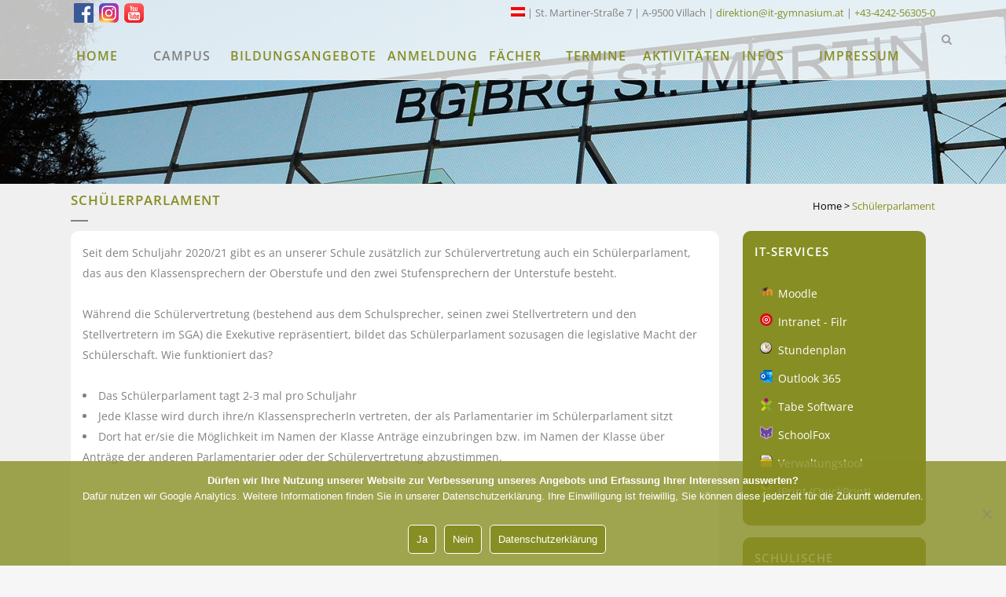

--- FILE ---
content_type: text/html; charset=UTF-8
request_url: https://www.it-gymnasium.at/schuelerparlament/
body_size: 21532
content:
	<!DOCTYPE html>
<html lang="de">
<head>
	<meta charset="UTF-8" />
	
	<title>BG|BRG Villach St.Martin |   Schülerparlament</title>

	
			
						<meta name="viewport" content="width=device-width,initial-scale=1,user-scalable=no">
		
	<link rel="profile" href="http://gmpg.org/xfn/11" />
	<link rel="pingback" href="https://www.it-gymnasium.at/xmlrpc.php" />
	<link rel="shortcut icon" type="image/x-icon" href="https://www.it-gymnasium.at/wp-content/uploads/2024/10/favicon-32x32-1.png">
	<link rel="apple-touch-icon" href="https://www.it-gymnasium.at/wp-content/uploads/2024/10/favicon-32x32-1.png"/>
	<link href='https://www.it-gymnasium.at/custom/text-font.css' rel='stylesheet' type='text/css'><meta name='robots' content='max-image-preview:large' />
	<style>img:is([sizes="auto" i], [sizes^="auto," i]) { contain-intrinsic-size: 3000px 1500px }</style>
	
<link rel="alternate" type="application/rss+xml" title="BG|BRG Villach St.Martin &raquo; Feed" href="https://www.it-gymnasium.at/feed/" />
<link rel="alternate" type="application/rss+xml" title="BG|BRG Villach St.Martin &raquo; Kommentar-Feed" href="https://www.it-gymnasium.at/comments/feed/" />
<link id='omgf-preload-0' rel='preload' href='//www.it-gymnasium.at/wp-content/uploads/omgf/ls-google-fonts/indie-flower-normal-latin-400.woff2?ver=1661625949' as='font' type='font/woff2' crossorigin />
<link id='omgf-preload-1' rel='preload' href='//www.it-gymnasium.at/wp-content/uploads/omgf/ls-google-fonts/lato-normal-latin-ext-100.woff2?ver=1661625949' as='font' type='font/woff2' crossorigin />
<link id='omgf-preload-2' rel='preload' href='//www.it-gymnasium.at/wp-content/uploads/omgf/ls-google-fonts/lato-normal-latin-100.woff2?ver=1661625949' as='font' type='font/woff2' crossorigin />
<link id='omgf-preload-3' rel='preload' href='//www.it-gymnasium.at/wp-content/uploads/omgf/ls-google-fonts/lato-normal-latin-ext-300.woff2?ver=1661625949' as='font' type='font/woff2' crossorigin />
<link id='omgf-preload-4' rel='preload' href='//www.it-gymnasium.at/wp-content/uploads/omgf/ls-google-fonts/lato-normal-latin-300.woff2?ver=1661625949' as='font' type='font/woff2' crossorigin />
<link id='omgf-preload-5' rel='preload' href='//www.it-gymnasium.at/wp-content/uploads/omgf/ls-google-fonts/lato-normal-latin-ext-400.woff2?ver=1661625949' as='font' type='font/woff2' crossorigin />
<link id='omgf-preload-6' rel='preload' href='//www.it-gymnasium.at/wp-content/uploads/omgf/ls-google-fonts/lato-normal-latin-400.woff2?ver=1661625949' as='font' type='font/woff2' crossorigin />
<link id='omgf-preload-7' rel='preload' href='//www.it-gymnasium.at/wp-content/uploads/omgf/ls-google-fonts/lato-normal-latin-ext-700.woff2?ver=1661625949' as='font' type='font/woff2' crossorigin />
<link id='omgf-preload-8' rel='preload' href='//www.it-gymnasium.at/wp-content/uploads/omgf/ls-google-fonts/lato-normal-latin-700.woff2?ver=1661625949' as='font' type='font/woff2' crossorigin />
<link id='omgf-preload-9' rel='preload' href='//www.it-gymnasium.at/wp-content/uploads/omgf/ls-google-fonts/lato-normal-latin-ext-900.woff2?ver=1661625949' as='font' type='font/woff2' crossorigin />
<link id='omgf-preload-10' rel='preload' href='//www.it-gymnasium.at/wp-content/uploads/omgf/ls-google-fonts/lato-normal-latin-900.woff2?ver=1661625949' as='font' type='font/woff2' crossorigin />
<link id='omgf-preload-11' rel='preload' href='//www.it-gymnasium.at/wp-content/uploads/omgf/ls-google-fonts/open-sans-normal-latin-ext-300.woff2?ver=1661625949' as='font' type='font/woff2' crossorigin />
<link id='omgf-preload-12' rel='preload' href='//www.it-gymnasium.at/wp-content/uploads/omgf/ls-google-fonts/open-sans-normal-latin-300.woff2?ver=1661625949' as='font' type='font/woff2' crossorigin />
<link id='omgf-preload-13' rel='preload' href='//www.it-gymnasium.at/wp-content/uploads/omgf/ls-google-fonts/oswald-normal-latin-ext.woff2?ver=1661625949' as='font' type='font/woff2' crossorigin />
<link id='omgf-preload-14' rel='preload' href='//www.it-gymnasium.at/wp-content/uploads/omgf/ls-google-fonts/oswald-normal-latin.woff2?ver=1661625949' as='font' type='font/woff2' crossorigin />
<link id='omgf-preload-15' rel='preload' href='//www.it-gymnasium.at/wp-content/uploads/omgf/rs-roboto/roboto-normal-latin-ext-400.woff2?ver=1661625949' as='font' type='font/woff2' crossorigin />
<link id='omgf-preload-16' rel='preload' href='//www.it-gymnasium.at/wp-content/uploads/omgf/rs-roboto/roboto-normal-latin-400.woff2?ver=1661625949' as='font' type='font/woff2' crossorigin />
<script type="text/javascript">
/* <![CDATA[ */
window._wpemojiSettings = {"baseUrl":"https:\/\/s.w.org\/images\/core\/emoji\/16.0.1\/72x72\/","ext":".png","svgUrl":"https:\/\/s.w.org\/images\/core\/emoji\/16.0.1\/svg\/","svgExt":".svg","source":{"wpemoji":"https:\/\/www.it-gymnasium.at\/wp-includes\/js\/wp-emoji.js?ver=6.8.3","twemoji":"https:\/\/www.it-gymnasium.at\/wp-includes\/js\/twemoji.js?ver=6.8.3"}};
/**
 * @output wp-includes/js/wp-emoji-loader.js
 */

/**
 * Emoji Settings as exported in PHP via _print_emoji_detection_script().
 * @typedef WPEmojiSettings
 * @type {object}
 * @property {?object} source
 * @property {?string} source.concatemoji
 * @property {?string} source.twemoji
 * @property {?string} source.wpemoji
 * @property {?boolean} DOMReady
 * @property {?Function} readyCallback
 */

/**
 * Support tests.
 * @typedef SupportTests
 * @type {object}
 * @property {?boolean} flag
 * @property {?boolean} emoji
 */

/**
 * IIFE to detect emoji support and load Twemoji if needed.
 *
 * @param {Window} window
 * @param {Document} document
 * @param {WPEmojiSettings} settings
 */
( function wpEmojiLoader( window, document, settings ) {
	if ( typeof Promise === 'undefined' ) {
		return;
	}

	var sessionStorageKey = 'wpEmojiSettingsSupports';
	var tests = [ 'flag', 'emoji' ];

	/**
	 * Checks whether the browser supports offloading to a Worker.
	 *
	 * @since 6.3.0
	 *
	 * @private
	 *
	 * @returns {boolean}
	 */
	function supportsWorkerOffloading() {
		return (
			typeof Worker !== 'undefined' &&
			typeof OffscreenCanvas !== 'undefined' &&
			typeof URL !== 'undefined' &&
			URL.createObjectURL &&
			typeof Blob !== 'undefined'
		);
	}

	/**
	 * @typedef SessionSupportTests
	 * @type {object}
	 * @property {number} timestamp
	 * @property {SupportTests} supportTests
	 */

	/**
	 * Get support tests from session.
	 *
	 * @since 6.3.0
	 *
	 * @private
	 *
	 * @returns {?SupportTests} Support tests, or null if not set or older than 1 week.
	 */
	function getSessionSupportTests() {
		try {
			/** @type {SessionSupportTests} */
			var item = JSON.parse(
				sessionStorage.getItem( sessionStorageKey )
			);
			if (
				typeof item === 'object' &&
				typeof item.timestamp === 'number' &&
				new Date().valueOf() < item.timestamp + 604800 && // Note: Number is a week in seconds.
				typeof item.supportTests === 'object'
			) {
				return item.supportTests;
			}
		} catch ( e ) {}
		return null;
	}

	/**
	 * Persist the supports in session storage.
	 *
	 * @since 6.3.0
	 *
	 * @private
	 *
	 * @param {SupportTests} supportTests Support tests.
	 */
	function setSessionSupportTests( supportTests ) {
		try {
			/** @type {SessionSupportTests} */
			var item = {
				supportTests: supportTests,
				timestamp: new Date().valueOf()
			};

			sessionStorage.setItem(
				sessionStorageKey,
				JSON.stringify( item )
			);
		} catch ( e ) {}
	}

	/**
	 * Checks if two sets of Emoji characters render the same visually.
	 *
	 * This is used to determine if the browser is rendering an emoji with multiple data points
	 * correctly. set1 is the emoji in the correct form, using a zero-width joiner. set2 is the emoji
	 * in the incorrect form, using a zero-width space. If the two sets render the same, then the browser
	 * does not support the emoji correctly.
	 *
	 * This function may be serialized to run in a Worker. Therefore, it cannot refer to variables from the containing
	 * scope. Everything must be passed by parameters.
	 *
	 * @since 4.9.0
	 *
	 * @private
	 *
	 * @param {CanvasRenderingContext2D} context 2D Context.
	 * @param {string} set1 Set of Emoji to test.
	 * @param {string} set2 Set of Emoji to test.
	 *
	 * @return {boolean} True if the two sets render the same.
	 */
	function emojiSetsRenderIdentically( context, set1, set2 ) {
		// Cleanup from previous test.
		context.clearRect( 0, 0, context.canvas.width, context.canvas.height );
		context.fillText( set1, 0, 0 );
		var rendered1 = new Uint32Array(
			context.getImageData(
				0,
				0,
				context.canvas.width,
				context.canvas.height
			).data
		);

		// Cleanup from previous test.
		context.clearRect( 0, 0, context.canvas.width, context.canvas.height );
		context.fillText( set2, 0, 0 );
		var rendered2 = new Uint32Array(
			context.getImageData(
				0,
				0,
				context.canvas.width,
				context.canvas.height
			).data
		);

		return rendered1.every( function ( rendered2Data, index ) {
			return rendered2Data === rendered2[ index ];
		} );
	}

	/**
	 * Checks if the center point of a single emoji is empty.
	 *
	 * This is used to determine if the browser is rendering an emoji with a single data point
	 * correctly. The center point of an incorrectly rendered emoji will be empty. A correctly
	 * rendered emoji will have a non-zero value at the center point.
	 *
	 * This function may be serialized to run in a Worker. Therefore, it cannot refer to variables from the containing
	 * scope. Everything must be passed by parameters.
	 *
	 * @since 6.8.2
	 *
	 * @private
	 *
	 * @param {CanvasRenderingContext2D} context 2D Context.
	 * @param {string} emoji Emoji to test.
	 *
	 * @return {boolean} True if the center point is empty.
	 */
	function emojiRendersEmptyCenterPoint( context, emoji ) {
		// Cleanup from previous test.
		context.clearRect( 0, 0, context.canvas.width, context.canvas.height );
		context.fillText( emoji, 0, 0 );

		// Test if the center point (16, 16) is empty (0,0,0,0).
		var centerPoint = context.getImageData(16, 16, 1, 1);
		for ( var i = 0; i < centerPoint.data.length; i++ ) {
			if ( centerPoint.data[ i ] !== 0 ) {
				// Stop checking the moment it's known not to be empty.
				return false;
			}
		}

		return true;
	}

	/**
	 * Determines if the browser properly renders Emoji that Twemoji can supplement.
	 *
	 * This function may be serialized to run in a Worker. Therefore, it cannot refer to variables from the containing
	 * scope. Everything must be passed by parameters.
	 *
	 * @since 4.2.0
	 *
	 * @private
	 *
	 * @param {CanvasRenderingContext2D} context 2D Context.
	 * @param {string} type Whether to test for support of "flag" or "emoji".
	 * @param {Function} emojiSetsRenderIdentically Reference to emojiSetsRenderIdentically function, needed due to minification.
	 * @param {Function} emojiRendersEmptyCenterPoint Reference to emojiRendersEmptyCenterPoint function, needed due to minification.
	 *
	 * @return {boolean} True if the browser can render emoji, false if it cannot.
	 */
	function browserSupportsEmoji( context, type, emojiSetsRenderIdentically, emojiRendersEmptyCenterPoint ) {
		var isIdentical;

		switch ( type ) {
			case 'flag':
				/*
				 * Test for Transgender flag compatibility. Added in Unicode 13.
				 *
				 * To test for support, we try to render it, and compare the rendering to how it would look if
				 * the browser doesn't render it correctly (white flag emoji + transgender symbol).
				 */
				isIdentical = emojiSetsRenderIdentically(
					context,
					'\uD83C\uDFF3\uFE0F\u200D\u26A7\uFE0F', // as a zero-width joiner sequence
					'\uD83C\uDFF3\uFE0F\u200B\u26A7\uFE0F' // separated by a zero-width space
				);

				if ( isIdentical ) {
					return false;
				}

				/*
				 * Test for Sark flag compatibility. This is the least supported of the letter locale flags,
				 * so gives us an easy test for full support.
				 *
				 * To test for support, we try to render it, and compare the rendering to how it would look if
				 * the browser doesn't render it correctly ([C] + [Q]).
				 */
				isIdentical = emojiSetsRenderIdentically(
					context,
					'\uD83C\uDDE8\uD83C\uDDF6', // as the sequence of two code points
					'\uD83C\uDDE8\u200B\uD83C\uDDF6' // as the two code points separated by a zero-width space
				);

				if ( isIdentical ) {
					return false;
				}

				/*
				 * Test for English flag compatibility. England is a country in the United Kingdom, it
				 * does not have a two letter locale code but rather a five letter sub-division code.
				 *
				 * To test for support, we try to render it, and compare the rendering to how it would look if
				 * the browser doesn't render it correctly (black flag emoji + [G] + [B] + [E] + [N] + [G]).
				 */
				isIdentical = emojiSetsRenderIdentically(
					context,
					// as the flag sequence
					'\uD83C\uDFF4\uDB40\uDC67\uDB40\uDC62\uDB40\uDC65\uDB40\uDC6E\uDB40\uDC67\uDB40\uDC7F',
					// with each code point separated by a zero-width space
					'\uD83C\uDFF4\u200B\uDB40\uDC67\u200B\uDB40\uDC62\u200B\uDB40\uDC65\u200B\uDB40\uDC6E\u200B\uDB40\uDC67\u200B\uDB40\uDC7F'
				);

				return ! isIdentical;
			case 'emoji':
				/*
				 * Does Emoji 16.0 cause the browser to go splat?
				 *
				 * To test for Emoji 16.0 support, try to render a new emoji: Splatter.
				 *
				 * The splatter emoji is a single code point emoji. Testing for browser support
				 * required testing the center point of the emoji to see if it is empty.
				 *
				 * 0xD83E 0xDEDF (\uD83E\uDEDF) == 🫟 Splatter.
				 *
				 * When updating this test, please ensure that the emoji is either a single code point
				 * or switch to using the emojiSetsRenderIdentically function and testing with a zero-width
				 * joiner vs a zero-width space.
				 */
				var notSupported = emojiRendersEmptyCenterPoint( context, '\uD83E\uDEDF' );
				return ! notSupported;
		}

		return false;
	}

	/**
	 * Checks emoji support tests.
	 *
	 * This function may be serialized to run in a Worker. Therefore, it cannot refer to variables from the containing
	 * scope. Everything must be passed by parameters.
	 *
	 * @since 6.3.0
	 *
	 * @private
	 *
	 * @param {string[]} tests Tests.
	 * @param {Function} browserSupportsEmoji Reference to browserSupportsEmoji function, needed due to minification.
	 * @param {Function} emojiSetsRenderIdentically Reference to emojiSetsRenderIdentically function, needed due to minification.
	 * @param {Function} emojiRendersEmptyCenterPoint Reference to emojiRendersEmptyCenterPoint function, needed due to minification.
	 *
	 * @return {SupportTests} Support tests.
	 */
	function testEmojiSupports( tests, browserSupportsEmoji, emojiSetsRenderIdentically, emojiRendersEmptyCenterPoint ) {
		var canvas;
		if (
			typeof WorkerGlobalScope !== 'undefined' &&
			self instanceof WorkerGlobalScope
		) {
			canvas = new OffscreenCanvas( 300, 150 ); // Dimensions are default for HTMLCanvasElement.
		} else {
			canvas = document.createElement( 'canvas' );
		}

		var context = canvas.getContext( '2d', { willReadFrequently: true } );

		/*
		 * Chrome on OS X added native emoji rendering in M41. Unfortunately,
		 * it doesn't work when the font is bolder than 500 weight. So, we
		 * check for bold rendering support to avoid invisible emoji in Chrome.
		 */
		context.textBaseline = 'top';
		context.font = '600 32px Arial';

		var supports = {};
		tests.forEach( function ( test ) {
			supports[ test ] = browserSupportsEmoji( context, test, emojiSetsRenderIdentically, emojiRendersEmptyCenterPoint );
		} );
		return supports;
	}

	/**
	 * Adds a script to the head of the document.
	 *
	 * @ignore
	 *
	 * @since 4.2.0
	 *
	 * @param {string} src The url where the script is located.
	 *
	 * @return {void}
	 */
	function addScript( src ) {
		var script = document.createElement( 'script' );
		script.src = src;
		script.defer = true;
		document.head.appendChild( script );
	}

	settings.supports = {
		everything: true,
		everythingExceptFlag: true
	};

	// Create a promise for DOMContentLoaded since the worker logic may finish after the event has fired.
	var domReadyPromise = new Promise( function ( resolve ) {
		document.addEventListener( 'DOMContentLoaded', resolve, {
			once: true
		} );
	} );

	// Obtain the emoji support from the browser, asynchronously when possible.
	new Promise( function ( resolve ) {
		var supportTests = getSessionSupportTests();
		if ( supportTests ) {
			resolve( supportTests );
			return;
		}

		if ( supportsWorkerOffloading() ) {
			try {
				// Note that the functions are being passed as arguments due to minification.
				var workerScript =
					'postMessage(' +
					testEmojiSupports.toString() +
					'(' +
					[
						JSON.stringify( tests ),
						browserSupportsEmoji.toString(),
						emojiSetsRenderIdentically.toString(),
						emojiRendersEmptyCenterPoint.toString()
					].join( ',' ) +
					'));';
				var blob = new Blob( [ workerScript ], {
					type: 'text/javascript'
				} );
				var worker = new Worker( URL.createObjectURL( blob ), { name: 'wpTestEmojiSupports' } );
				worker.onmessage = function ( event ) {
					supportTests = event.data;
					setSessionSupportTests( supportTests );
					worker.terminate();
					resolve( supportTests );
				};
				return;
			} catch ( e ) {}
		}

		supportTests = testEmojiSupports( tests, browserSupportsEmoji, emojiSetsRenderIdentically, emojiRendersEmptyCenterPoint );
		setSessionSupportTests( supportTests );
		resolve( supportTests );
	} )
		// Once the browser emoji support has been obtained from the session, finalize the settings.
		.then( function ( supportTests ) {
			/*
			 * Tests the browser support for flag emojis and other emojis, and adjusts the
			 * support settings accordingly.
			 */
			for ( var test in supportTests ) {
				settings.supports[ test ] = supportTests[ test ];

				settings.supports.everything =
					settings.supports.everything && settings.supports[ test ];

				if ( 'flag' !== test ) {
					settings.supports.everythingExceptFlag =
						settings.supports.everythingExceptFlag &&
						settings.supports[ test ];
				}
			}

			settings.supports.everythingExceptFlag =
				settings.supports.everythingExceptFlag &&
				! settings.supports.flag;

			// Sets DOMReady to false and assigns a ready function to settings.
			settings.DOMReady = false;
			settings.readyCallback = function () {
				settings.DOMReady = true;
			};
		} )
		.then( function () {
			return domReadyPromise;
		} )
		.then( function () {
			// When the browser can not render everything we need to load a polyfill.
			if ( ! settings.supports.everything ) {
				settings.readyCallback();

				var src = settings.source || {};

				if ( src.concatemoji ) {
					addScript( src.concatemoji );
				} else if ( src.wpemoji && src.twemoji ) {
					addScript( src.twemoji );
					addScript( src.wpemoji );
				}
			}
		} );
} )( window, document, window._wpemojiSettings );

/* ]]> */
</script>
<link rel='stylesheet' id='layerslider-css' href='https://www.it-gymnasium.at/wp-content/plugins/LayerSlider/assets/static/layerslider/css/layerslider.css?ver=6.11.2' type='text/css' media='all' />
<link rel='stylesheet' id='ls-google-fonts-css' href='//www.it-gymnasium.at/wp-content/uploads/omgf/ls-google-fonts/ls-google-fonts.css?ver=1661625949' type='text/css' media='all' />
<style id='wp-emoji-styles-inline-css' type='text/css'>

	img.wp-smiley, img.emoji {
		display: inline !important;
		border: none !important;
		box-shadow: none !important;
		height: 1em !important;
		width: 1em !important;
		margin: 0 0.07em !important;
		vertical-align: -0.1em !important;
		background: none !important;
		padding: 0 !important;
	}
</style>
<link rel='stylesheet' id='contact-form-7-css' href='https://www.it-gymnasium.at/wp-content/plugins/contact-form-7/includes/css/styles.css?ver=6.1.1' type='text/css' media='all' />
<link rel='stylesheet' id='cookie-notice-front-css' href='https://www.it-gymnasium.at/wp-content/plugins/cookie-notice/css/front.css?ver=2.5.7' type='text/css' media='all' />
<link rel='stylesheet' id='cubcf7db-css' href='https://www.it-gymnasium.at/wp-content/plugins/cub-cf7db/public/css/cubcf7db-public.css?ver=1.0.2' type='text/css' media='all' />
<link rel='stylesheet' id='rs-plugin-settings-css' href='https://www.it-gymnasium.at/wp-content/plugins/revslider/public/assets/css/rs6.css?ver=6.2.22' type='text/css' media='all' />
<style id='rs-plugin-settings-inline-css' type='text/css'>
.tp-caption a{color:#ff7302;text-shadow:none;-webkit-transition:all 0.2s ease-out;-moz-transition:all 0.2s ease-out;-o-transition:all 0.2s ease-out;-ms-transition:all 0.2s ease-out}.tp-caption a:hover{color:#ffa902}
</style>
<link rel='stylesheet' id='video_popup_close_icon-css' href='https://www.it-gymnasium.at/wp-content/plugins/video-popup/css/vp-close-icon/close-button-icon.css?ver=1769107624' type='text/css' media='all' />
<link rel='stylesheet' id='oba_youtubepopup_css-css' href='https://www.it-gymnasium.at/wp-content/plugins/video-popup/css/YouTubePopUp.css?ver=1769107624' type='text/css' media='all' />
<link rel='stylesheet' id='default_style-css' href='https://www.it-gymnasium.at/wp-content/themes/bridge/bridge/style.css?ver=6.8.3' type='text/css' media='all' />
<link rel='stylesheet' id='qode_font_awesome-css' href='https://www.it-gymnasium.at/wp-content/themes/bridge/bridge/css/font-awesome/css/font-awesome.min.css?ver=6.8.3' type='text/css' media='all' />
<link rel='stylesheet' id='qode_font_elegant-css' href='https://www.it-gymnasium.at/wp-content/themes/bridge/bridge/css/elegant-icons/style.min.css?ver=6.8.3' type='text/css' media='all' />
<link rel='stylesheet' id='qode_linea_icons-css' href='https://www.it-gymnasium.at/wp-content/themes/bridge/bridge/css/linea-icons/style.css?ver=6.8.3' type='text/css' media='all' />
<link rel='stylesheet' id='stylesheet-css' href='https://www.it-gymnasium.at/wp-content/themes/bridge/bridge/css/stylesheet.min.css?ver=6.8.3' type='text/css' media='all' />
<link rel='stylesheet' id='qode_print-css' href='https://www.it-gymnasium.at/wp-content/themes/bridge/bridge/css/print.css?ver=6.8.3' type='text/css' media='all' />
<link rel='stylesheet' id='mac_stylesheet-css' href='https://www.it-gymnasium.at/wp-content/themes/bridge/bridge/css/mac_stylesheet.css?ver=6.8.3' type='text/css' media='all' />
<link rel='stylesheet' id='webkit-css' href='https://www.it-gymnasium.at/wp-content/themes/bridge/bridge/css/webkit_stylesheet.css?ver=6.8.3' type='text/css' media='all' />
<link rel='stylesheet' id='style_dynamic-css' href='https://www.it-gymnasium.at/wp-content/themes/bridge/bridge/css/style_dynamic.php?ver=6.8.3' type='text/css' media='all' />
<link rel='stylesheet' id='responsive-css' href='https://www.it-gymnasium.at/wp-content/themes/bridge/bridge/css/responsive.min.css?ver=6.8.3' type='text/css' media='all' />
<link rel='stylesheet' id='style_dynamic_responsive-css' href='https://www.it-gymnasium.at/wp-content/themes/bridge/bridge/css/style_dynamic_responsive.php?ver=6.8.3' type='text/css' media='all' />
<link rel='stylesheet' id='js_composer_front-css' href='https://www.it-gymnasium.at/wp-content/plugins/js_composer/assets/css/js_composer.min.css?ver=6.3.0' type='text/css' media='all' />
<link rel='stylesheet' id='custom_css-css' href='https://www.it-gymnasium.at/wp-content/themes/bridge/bridge/css/custom_css.php?ver=6.8.3' type='text/css' media='all' />
<link rel='stylesheet' id='dashicons-css' href='https://www.it-gymnasium.at/wp-includes/css/dashicons.css?ver=6.8.3' type='text/css' media='all' />
<link rel='stylesheet' id='slb_core-css' href='https://www.it-gymnasium.at/wp-content/plugins/simple-lightbox/client/css/app.css?ver=2.9.4' type='text/css' media='all' />
<link rel='stylesheet' id='ics-calendar-css' href='https://www.it-gymnasium.at/wp-content/plugins/ics-calendar/assets/style.min.css?ver=11.5.15' type='text/css' media='all' />
<script type="text/javascript" id="cookie-notice-front-js-before">
/* <![CDATA[ */
var cnArgs = {"ajaxUrl":"https:\/\/www.it-gymnasium.at\/wp-admin\/admin-ajax.php","nonce":"79286d9e2c","hideEffect":"fade","position":"bottom","onScroll":false,"onScrollOffset":100,"onClick":false,"cookieName":"cookie_notice_accepted","cookieTime":2592000,"cookieTimeRejected":2592000,"globalCookie":false,"redirection":true,"cache":true,"revokeCookies":false,"revokeCookiesOpt":"automatic"};
/* ]]> */
</script>
<script type="text/javascript" src="https://www.it-gymnasium.at/wp-content/plugins/cookie-notice/js/front.js?ver=2.5.7" id="cookie-notice-front-js"></script>
<script type="text/javascript" src="https://www.it-gymnasium.at/wp-includes/js/jquery/jquery.js?ver=3.7.1" id="jquery-core-js"></script>
<script type="text/javascript" src="https://www.it-gymnasium.at/wp-includes/js/jquery/jquery-migrate.js?ver=3.4.1" id="jquery-migrate-js"></script>
<script type="text/javascript" src="https://www.it-gymnasium.at/wp-content/plugins/revslider/public/assets/js/rbtools.min.js?ver=6.2.22" id="tp-tools-js"></script>
<script type="text/javascript" src="https://www.it-gymnasium.at/wp-content/plugins/revslider/public/assets/js/rs6.min.js?ver=6.2.22" id="revmin-js"></script>
<script type="text/javascript" src="https://www.it-gymnasium.at/wp-content/plugins/video-popup/js/YouTubePopUp.jquery.js?ver=1769107624" id="oba_youtubepopup_plugin-js"></script>
<script type="text/javascript" src="https://www.it-gymnasium.at/wp-content/plugins/video-popup/js/YouTubePopUp.js?ver=1769107624" id="oba_youtubepopup_activate-js"></script>
<meta name="generator" content="Powered by LayerSlider 6.11.2 - Multi-Purpose, Responsive, Parallax, Mobile-Friendly Slider Plugin for WordPress." />
<!-- LayerSlider updates and docs at: https://layerslider.kreaturamedia.com -->
<link rel="https://api.w.org/" href="https://www.it-gymnasium.at/wp-json/" /><link rel="alternate" title="JSON" type="application/json" href="https://www.it-gymnasium.at/wp-json/wp/v2/pages/15864" /><link rel="EditURI" type="application/rsd+xml" title="RSD" href="https://www.it-gymnasium.at/xmlrpc.php?rsd" />
<link rel="canonical" href="https://www.it-gymnasium.at/schuelerparlament/" />
<link rel='shortlink' href='https://www.it-gymnasium.at/?p=15864' />
<link rel="alternate" title="oEmbed (JSON)" type="application/json+oembed" href="https://www.it-gymnasium.at/wp-json/oembed/1.0/embed?url=https%3A%2F%2Fwww.it-gymnasium.at%2Fschuelerparlament%2F" />
<link rel="alternate" title="oEmbed (XML)" type="text/xml+oembed" href="https://www.it-gymnasium.at/wp-json/oembed/1.0/embed?url=https%3A%2F%2Fwww.it-gymnasium.at%2Fschuelerparlament%2F&#038;format=xml" />
<meta name="cdp-version" content="1.5.0" />
<link rel="alternate" type="application/rss+xml" title="Podcast RSS-Feed" href="https://www.it-gymnasium.at/feed/podcast" />

		<script type='text/javascript'>
			var video_popup_unprm_general_settings = {
    			'unprm_r_border': ''
			};
		</script>
	<meta name="generator" content="Powered by WPBakery Page Builder - drag and drop page builder for WordPress."/>
<meta name="generator" content="Powered by Slider Revolution 6.2.22 - responsive, Mobile-Friendly Slider Plugin for WordPress with comfortable drag and drop interface." />
<script type="text/javascript">function setREVStartSize(e){
			//window.requestAnimationFrame(function() {				 
				window.RSIW = window.RSIW===undefined ? window.innerWidth : window.RSIW;	
				window.RSIH = window.RSIH===undefined ? window.innerHeight : window.RSIH;	
				try {								
					var pw = document.getElementById(e.c).parentNode.offsetWidth,
						newh;
					pw = pw===0 || isNaN(pw) ? window.RSIW : pw;
					e.tabw = e.tabw===undefined ? 0 : parseInt(e.tabw);
					e.thumbw = e.thumbw===undefined ? 0 : parseInt(e.thumbw);
					e.tabh = e.tabh===undefined ? 0 : parseInt(e.tabh);
					e.thumbh = e.thumbh===undefined ? 0 : parseInt(e.thumbh);
					e.tabhide = e.tabhide===undefined ? 0 : parseInt(e.tabhide);
					e.thumbhide = e.thumbhide===undefined ? 0 : parseInt(e.thumbhide);
					e.mh = e.mh===undefined || e.mh=="" || e.mh==="auto" ? 0 : parseInt(e.mh,0);		
					if(e.layout==="fullscreen" || e.l==="fullscreen") 						
						newh = Math.max(e.mh,window.RSIH);					
					else{					
						e.gw = Array.isArray(e.gw) ? e.gw : [e.gw];
						for (var i in e.rl) if (e.gw[i]===undefined || e.gw[i]===0) e.gw[i] = e.gw[i-1];					
						e.gh = e.el===undefined || e.el==="" || (Array.isArray(e.el) && e.el.length==0)? e.gh : e.el;
						e.gh = Array.isArray(e.gh) ? e.gh : [e.gh];
						for (var i in e.rl) if (e.gh[i]===undefined || e.gh[i]===0) e.gh[i] = e.gh[i-1];
											
						var nl = new Array(e.rl.length),
							ix = 0,						
							sl;					
						e.tabw = e.tabhide>=pw ? 0 : e.tabw;
						e.thumbw = e.thumbhide>=pw ? 0 : e.thumbw;
						e.tabh = e.tabhide>=pw ? 0 : e.tabh;
						e.thumbh = e.thumbhide>=pw ? 0 : e.thumbh;					
						for (var i in e.rl) nl[i] = e.rl[i]<window.RSIW ? 0 : e.rl[i];
						sl = nl[0];									
						for (var i in nl) if (sl>nl[i] && nl[i]>0) { sl = nl[i]; ix=i;}															
						var m = pw>(e.gw[ix]+e.tabw+e.thumbw) ? 1 : (pw-(e.tabw+e.thumbw)) / (e.gw[ix]);					
						newh =  (e.gh[ix] * m) + (e.tabh + e.thumbh);
					}				
					if(window.rs_init_css===undefined) window.rs_init_css = document.head.appendChild(document.createElement("style"));					
					document.getElementById(e.c).height = newh+"px";
					window.rs_init_css.innerHTML += "#"+e.c+"_wrapper { height: "+newh+"px }";				
				} catch(e){
					console.log("Failure at Presize of Slider:" + e)
				}					   
			//});
		  };</script>
<noscript><style> .wpb_animate_when_almost_visible { opacity: 1; }</style></noscript></head>

<body class="wp-singular page-template-default page page-id-15864 wp-theme-bridgebridge cookies-not-set metaslider-plugin ajax_fade page_not_loaded  qode-theme-ver-9.2 wpb-js-composer js-comp-ver-6.3.0 vc_responsive" itemscope itemtype="http://schema.org/WebPage">

						<div class="wrapper">
	<div class="wrapper_inner">
	<!-- Google Analytics start -->
		<!-- Google Analytics end -->

	


<header class=" has_top scroll_header_top_area  fixed scrolled_not_transparent with_border page_header">
    <div class="header_inner clearfix">

		
					<form role="search" id="searchform" action="https://www.it-gymnasium.at/" class="qode_search_form" method="get">
									<div class="container">
					<div class="container_inner clearfix">
				
                <i class="qode_icon_font_awesome fa fa-search qode_icon_in_search" ></i>				<input type="text" placeholder="Search" name="s" class="qode_search_field" autocomplete="off" />
				<input type="submit" value="Search" />

				<div class="qode_search_close">
					<a href="#">
                        <i class="qode_icon_font_awesome fa fa-times qode_icon_in_search" ></i>					</a>
				</div>
										</div>
					</div>
							</form>
				
		<div class="header_top_bottom_holder">
			<div class="header_top clearfix" style='background-color:rgba(255, 255, 255, 0.75);' >
							<div class="container">
					<div class="container_inner clearfix">
                    								<div class="left">
						<div class="inner">
						<div class="header-widget widget_text header-left-widget">			<div class="textwidget"><a target="_blank" href="http://www.facebook.com/itgymnasium"><img src="https://www.it-gymnasium.at/wp-content/uploads/2015/01/index.png" width="25px" height="25px" style="padding-top:4px; padding-left:4px;" /></a>
<a target="_blank" href="https://www.instagram.com/st.martin_gymnasium/"><img src="https://www.it-gymnasium.at/wp-content/uploads/2021/12/InstagramIcon.png" width="25px" height="25px" style="padding-top:4px; padding-left:4px; padding-right:4px;" /></a>
<a href="https://www.youtube.com/channel/UCCo77Zko0K7jrZTSuYeIluA" target="_blank"><img src="https://www.it-gymnasium.at/wp-content/uploads/2015/01/YouTube.png" width="25px" height="25px" style="padding-top:4px" /></a></div>
		</div>						</div>
					</div>
					<div class="right">
						<div class="inner">
						<div class="header-widget widget_text header-right-widget">			<div class="textwidget"><a href="http://www.it-gymnasium.at/" target="_self"><img src="https://www.it-gymnasium.at/wp-content/plugins/qtranslate-x/flags/at.png" width="18px" height="12px" /></a> <!--| <a target="_self" href="/english/" target="_self"><img src="https://www.it-gymnasium.at/wp-content/plugins/qtranslate-x/flags/gb.png" /></a>--> | St. Martiner-Straße 7 |
A-9500 Villach | <a href="mailto:direktion@it-gymnasium.at">direktion@it-gymnasium.at</a> | <a href="tel:+434242563050">+43-4242-56305-0 </a></div>
		</div>						</div>
					</div>
				                    					</div>
				</div>
					</div>
		<div class="header_bottom clearfix" style=' background-color:rgba(255, 255, 255, 0.75);' >
		    				<div class="container">
					<div class="container_inner clearfix">
                    			                					<div class="header_inner_left">
                        													<div class="mobile_menu_button">
                                <span>
                                    <i class="qode_icon_font_awesome fa fa-bars " ></i>                                </span>
                            </div>
												<div class="logo_wrapper">
                            							<div class="q_logo">
								<a itemprop="url" href="https://www.it-gymnasium.at/">
									<img itemprop="image" class="normal" src="https://www.it-gymnasium.at/wp-content/themes/bridge/bridge/img/logo.png" alt="Logo"/>
									<img itemprop="image" class="light" src="https://www.it-gymnasium.at/wp-content/themes/bridge/bridge/img/logo.png" alt="Logo"/>
									<img itemprop="image" class="dark" src="https://www.it-gymnasium.at/wp-content/themes/bridge/bridge/img/logo_black.png" alt="Logo"/>
									<img itemprop="image" class="sticky" src="https://www.it-gymnasium.at/wp-content/themes/bridge/bridge/img/logo_black.png" alt="Logo"/>
									<img itemprop="image" class="mobile" src="https://www.it-gymnasium.at/wp-content/themes/bridge/bridge/img/logo.png" alt="Logo"/>
																	</a>
							</div>
                            						</div>
                                                					</div>
                    					                                                							<div class="header_inner_right">
                                <div class="side_menu_button_wrapper right">
																		                                    <div class="side_menu_button">
									
																					<a class="search_button search_slides_from_window_top normal" href="javascript:void(0)">
                                                <i class="qode_icon_font_awesome fa fa-search " ></i>											</a>
								
																					                                                                                                                    </div>
                                </div>
							</div>
												
						
						<nav class="main_menu drop_down right">
						<ul id="menu-hauptmenu" class=""><li id="nav-menu-item-19" class="menu-item menu-item-type-post_type menu-item-object-page  narrow"></li>
<li id="nav-menu-item-16037" class="menu-item menu-item-type-custom menu-item-object-custom menu-item-home  narrow"><a href="https://www.it-gymnasium.at" class=""><i class="menu_icon blank fa"></i><span>Home</span><span class="plus"></span></a></li>
<li id="nav-menu-item-1142" class="menu-item menu-item-type-post_type menu-item-object-page current-menu-ancestor current_page_ancestor menu-item-has-children  has_sub narrow"><a href="https://www.it-gymnasium.at/verwaltung/" class=" current  no_link" style="cursor: default;" onclick="JavaScript: return false;"><i class="menu_icon blank fa"></i><span>Campus</span><span class="plus"></span></a>
<div class="second"><div class="inner"><ul>
	<li id="nav-menu-item-260" class="menu-item menu-item-type-post_type menu-item-object-page "><a href="https://www.it-gymnasium.at/leitbild/" class=""><i class="menu_icon blank fa"></i><span>Leitbild</span><span class="plus"></span></a></li>
	<li id="nav-menu-item-178" class="menu-item menu-item-type-post_type menu-item-object-page "><a href="https://www.it-gymnasium.at/lage/lageplan/" class=""><i class="menu_icon blank fa"></i><span>Lageplan</span><span class="plus"></span></a></li>
	<li id="nav-menu-item-184" class="menu-item menu-item-type-post_type menu-item-object-page "><a href="https://www.it-gymnasium.at/verwaltung/" class=""><i class="menu_icon blank fa"></i><span>Verwaltung</span><span class="plus"></span></a></li>
	<li id="nav-menu-item-1865" class="menu-item menu-item-type-custom menu-item-object-custom current-menu-ancestor current-menu-parent menu-item-has-children sub"><a href="" class=" no_link" style="cursor: default;" onclick="JavaScript: return false;"><i class="menu_icon blank fa"></i><span>SchülerInnen</span><span class="plus"></span><i class="q_menu_arrow fa fa-angle-right"></i></a>
	<ul>
		<li id="nav-menu-item-1584" class="menu-item menu-item-type-post_type menu-item-object-page "><a href="https://www.it-gymnasium.at/schuelervertreterinnen/" class=""><i class="menu_icon blank fa"></i><span>Schülervertreter:Innen</span><span class="plus"></span></a></li>
		<li id="nav-menu-item-209" class="menu-item menu-item-type-post_type menu-item-object-page "><a href="https://www.it-gymnasium.at/klassenfotos/" class=""><i class="menu_icon blank fa"></i><span>Klassenfotos</span><span class="plus"></span></a></li>
		<li id="nav-menu-item-1486" class="menu-item menu-item-type-custom menu-item-object-custom "><a href="https://bgbrg-villach-stmartin.webuntis.com/WebUntis/?school=bgbrg-villach-stmartin#/basic/login" class=""><i class="menu_icon blank fa"></i><span>Stundenpläne</span><span class="plus"></span></a></li>
		<li id="nav-menu-item-15867" class="menu-item menu-item-type-post_type menu-item-object-page current-menu-item page_item page-item-15864 current_page_item "><a href="https://www.it-gymnasium.at/schuelerparlament/" class=""><i class="menu_icon blank fa"></i><span>Schülerparlament</span><span class="plus"></span></a></li>
	</ul>
</li>
	<li id="nav-menu-item-21" class="menu-item menu-item-type-post_type menu-item-object-page "><a href="https://www.it-gymnasium.at/lehrer/" class=""><i class="menu_icon blank fa"></i><span>LehrerInnen</span><span class="plus"></span></a></li>
	<li id="nav-menu-item-8483" class="menu-item menu-item-type-custom menu-item-object-custom "><a href="https://www.it-gymnasium.at/elternvereinsseite/home/vorstand/" class=""><i class="menu_icon blank fa"></i><span>Eltern</span><span class="plus"></span></a></li>
	<li id="nav-menu-item-218" class="menu-item menu-item-type-post_type menu-item-object-page "><a href="https://www.it-gymnasium.at/sga/" class=""><i class="menu_icon blank fa"></i><span>SGA</span><span class="plus"></span></a></li>
	<li id="nav-menu-item-22609" class="menu-item menu-item-type-post_type menu-item-object-page "><a href="https://www.it-gymnasium.at/personalvertretung/" class=""><i class="menu_icon blank fa"></i><span>Personalvertretung</span><span class="plus"></span></a></li>
	<li id="nav-menu-item-1144" class="menu-item menu-item-type-post_type menu-item-object-page menu-item-has-children sub"><a href="https://www.it-gymnasium.at/bibliothek/" class=" no_link" style="cursor: default;" onclick="JavaScript: return false;"><i class="menu_icon blank fa"></i><span>Infrastruktur</span><span class="plus"></span><i class="q_menu_arrow fa fa-angle-right"></i></a>
	<ul>
		<li id="nav-menu-item-224" class="menu-item menu-item-type-post_type menu-item-object-page "><a href="https://www.it-gymnasium.at/bibliothek/" class=""><i class="menu_icon blank fa"></i><span>Bibliothek</span><span class="plus"></span></a></li>
		<li id="nav-menu-item-227" class="menu-item menu-item-type-post_type menu-item-object-page "><a href="https://www.it-gymnasium.at/tagesbetreuung/" class=""><i class="menu_icon blank fa"></i><span>Tagesbetreuung</span><span class="plus"></span></a></li>
		<li id="nav-menu-item-230" class="menu-item menu-item-type-post_type menu-item-object-page "><a href="https://www.it-gymnasium.at/schueler-innenberatung/" class=""><i class="menu_icon blank fa"></i><span>Schüler/-innenberatung</span><span class="plus"></span></a></li>
		<li id="nav-menu-item-233" class="menu-item menu-item-type-post_type menu-item-object-page "><a href="https://www.it-gymnasium.at/verpflegung/" class=""><i class="menu_icon blank fa"></i><span>Verpflegung</span><span class="plus"></span></a></li>
	</ul>
</li>
	<li id="nav-menu-item-242" class="menu-item menu-item-type-post_type menu-item-object-page menu-item-has-children sub"><a href="https://www.it-gymnasium.at/erweiterte-schulgemeinschaft/" class=" no_link" style="cursor: default;" onclick="JavaScript: return false;"><i class="menu_icon blank fa"></i><span>Erweiterte Schulgemeinschaft</span><span class="plus"></span><i class="q_menu_arrow fa fa-angle-right"></i></a>
	<ul>
		<li id="nav-menu-item-245" class="menu-item menu-item-type-post_type menu-item-object-page "><a href="https://www.it-gymnasium.at/absolventinnen/" class=""><i class="menu_icon blank fa"></i><span>AbsolventInnen</span><span class="plus"></span></a></li>
		<li id="nav-menu-item-13140" class="menu-item menu-item-type-custom menu-item-object-custom "><a href="https://www.it-gymnasium.at/internationalbilingualclassesde/home/ibca/" class=""><i class="menu_icon blank fa"></i><span>IBCA</span><span class="plus"></span></a></li>
	</ul>
</li>
	<li id="nav-menu-item-254" class="menu-item menu-item-type-post_type menu-item-object-page "><a href="https://www.it-gymnasium.at/historische-entwicklung/" class=""><i class="menu_icon blank fa"></i><span>Historische Entwicklung</span><span class="plus"></span></a></li>
	<li id="nav-menu-item-3778" class="menu-item menu-item-type-post_type menu-item-object-page menu-item-has-children sub"><a href="https://www.it-gymnasium.at/e-learning/" class=""><i class="menu_icon blank fa"></i><span>E-Learning</span><span class="plus"></span><i class="q_menu_arrow fa fa-angle-right"></i></a>
	<ul>
		<li id="nav-menu-item-3779" class="menu-item menu-item-type-post_type menu-item-object-page "></li>
		<li id="nav-menu-item-3780" class="menu-item menu-item-type-post_type menu-item-object-page "></li>
	</ul>
</li>
	<li id="nav-menu-item-16154" class="menu-item menu-item-type-post_type menu-item-object-page menu-item-home "><a href="https://www.it-gymnasium.at/" class=""><i class="menu_icon blank fa"></i><span>Wir stellen uns vor!</span><span class="plus"></span></a></li>
</ul></div></div>
</li>
<li id="nav-menu-item-257" class="menu-item menu-item-type-post_type menu-item-object-page menu-item-has-children  has_sub narrow"><a href="https://www.it-gymnasium.at/schulprofil/" class=" no_link" style="cursor: default;" onclick="JavaScript: return false;"><i class="menu_icon blank fa"></i><span>Bildungsangebote</span><span class="plus"></span></a>
<div class="second"><div class="inner"><ul>
	<li id="nav-menu-item-275" class="menu-item menu-item-type-post_type menu-item-object-page "><a href="https://www.it-gymnasium.at/gymnasium/" class=""><i class="menu_icon blank fa"></i><span>Gymnasium</span><span class="plus"></span></a></li>
	<li id="nav-menu-item-280" class="menu-item menu-item-type-post_type menu-item-object-page "><a href="https://www.it-gymnasium.at/realgymnasium/" class=""><i class="menu_icon blank fa"></i><span>Realgymnasium</span><span class="plus"></span></a></li>
	<li id="nav-menu-item-271" class="menu-item menu-item-type-post_type menu-item-object-page "><a href="https://www.it-gymnasium.at/international-bilingual-classes/" class=""><i class="menu_icon blank fa"></i><span>International Bilingual Classes</span><span class="plus"></span></a></li>
	<li id="nav-menu-item-23023" class="menu-item menu-item-type-post_type menu-item-object-page "><a href="https://www.it-gymnasium.at/schulprofil/tagesschule-zweige/alpen-adria-klasse/" class=""><i class="menu_icon blank fa"></i><span>Alpen-Adria Klasse</span><span class="plus"></span></a></li>
	<li id="nav-menu-item-1775" class="menu-item menu-item-type-custom menu-item-object-custom "><a href="/abendschule/" class=""><i class="menu_icon blank fa"></i><span>Abendschule</span><span class="plus"></span></a></li>
	<li id="nav-menu-item-287" class="menu-item menu-item-type-post_type menu-item-object-page "><a href="https://www.it-gymnasium.at/stundentafel/" class=""><i class="menu_icon blank fa"></i><span>Stundentafel</span><span class="plus"></span></a></li>
	<li id="nav-menu-item-267" class="menu-item menu-item-type-post_type menu-item-object-page "><a href="https://www.it-gymnasium.at/schulprofil/tagesschule-zweige/unsere-angebote/" class=""><i class="menu_icon blank fa"></i><span>Zusatzangebote</span><span class="plus"></span></a></li>
</ul></div></div>
</li>
<li id="nav-menu-item-19486" class="menu-item menu-item-type-post_type menu-item-object-page  narrow"><a href="https://www.it-gymnasium.at/anmeldungsuebersicht/" class=""><i class="menu_icon blank fa"></i><span>Anmeldung</span><span class="plus"></span></a></li>
<li id="nav-menu-item-314" class="menu-item menu-item-type-post_type menu-item-object-page menu-item-has-children  has_sub narrow"><a href="https://www.it-gymnasium.at/faecher/" class=" no_link" style="cursor: default;" onclick="JavaScript: return false;"><i class="menu_icon blank fa"></i><span>Fächer</span><span class="plus"></span></a>
<div class="second"><div class="inner"><ul>
	<li id="nav-menu-item-317" class="menu-item menu-item-type-post_type menu-item-object-page menu-item-has-children sub"><a href="https://www.it-gymnasium.at/faecher/informatik/" class=""><i class="menu_icon blank fa"></i><span>Informatik</span><span class="plus"></span><i class="q_menu_arrow fa fa-angle-right"></i></a>
	<ul>
		<li id="nav-menu-item-324" class="menu-item menu-item-type-post_type menu-item-object-page "><a href="https://www.it-gymnasium.at/faecher/informatik/unterstufe/" class=""><i class="menu_icon blank fa"></i><span>Unterstufe</span><span class="plus"></span></a></li>
		<li id="nav-menu-item-327" class="menu-item menu-item-type-post_type menu-item-object-page "><a href="https://www.it-gymnasium.at/oberstufe/" class=""><i class="menu_icon blank fa"></i><span>Oberstufe</span><span class="plus"></span></a></li>
		<li id="nav-menu-item-330" class="menu-item menu-item-type-post_type menu-item-object-page "><a href="https://www.it-gymnasium.at/faecher/informatik/zertifikate/" class=""><i class="menu_icon blank fa"></i><span>Zertifikate</span><span class="plus"></span></a></li>
		<li id="nav-menu-item-333" class="menu-item menu-item-type-post_type menu-item-object-page "><a href="https://www.it-gymnasium.at/abendgymnasium/" class=""><i class="menu_icon blank fa"></i><span>Abendgymnasium</span><span class="plus"></span></a></li>
		<li id="nav-menu-item-346" class="menu-item menu-item-type-post_type menu-item-object-page "><a href="https://www.it-gymnasium.at/faecher/informatik/kooperation/" class=""><i class="menu_icon blank fa"></i><span>Kooperation</span><span class="plus"></span></a></li>
		<li id="nav-menu-item-18412" class="menu-item menu-item-type-custom menu-item-object-custom "><a href="https://www.it-gymnasium.at/lehrer/?informatik=true" class=""><i class="menu_icon blank fa"></i><span>Das Team</span><span class="plus"></span></a></li>
		<li id="nav-menu-item-20147" class="menu-item menu-item-type-post_type menu-item-object-page "><a href="https://www.it-gymnasium.at/it-support/" class=""><i class="menu_icon blank fa"></i><span>IT-Support</span><span class="plus"></span></a></li>
		<li id="nav-menu-item-353" class="menu-item menu-item-type-post_type menu-item-object-page "><a href="https://www.it-gymnasium.at/aktivitaeten/" class=""><i class="menu_icon blank fa"></i><span>Aktivitäten</span><span class="plus"></span></a></li>
		<li id="nav-menu-item-357" class="menu-item menu-item-type-post_type menu-item-object-page "><a href="https://www.it-gymnasium.at/faecher/informatik/icdl-termine/" class=""><i class="menu_icon blank fa"></i><span>ICDL-Termine</span><span class="plus"></span></a></li>
	</ul>
</li>
	<li id="nav-menu-item-360" class="menu-item menu-item-type-post_type menu-item-object-page menu-item-has-children sub"><a href="https://www.it-gymnasium.at/aktivitaeten/sprachen/" class=" no_link" style="cursor: default;" onclick="JavaScript: return false;"><i class="menu_icon blank fa"></i><span>Sprachen</span><span class="plus"></span><i class="q_menu_arrow fa fa-angle-right"></i></a>
	<ul>
		<li id="nav-menu-item-3661" class="menu-item menu-item-type-post_type menu-item-object-page "><a href="https://www.it-gymnasium.at/aktivitaeten/sprachen/deutsch/" class=""><i class="menu_icon blank fa"></i><span>Deutsch</span><span class="plus"></span></a></li>
		<li id="nav-menu-item-1617" class="menu-item menu-item-type-post_type menu-item-object-page "><a href="https://www.it-gymnasium.at/aktivitaeten/sprachen/englisch/" class=""><i class="menu_icon blank fa"></i><span>Englisch</span><span class="plus"></span></a></li>
		<li id="nav-menu-item-1613" class="menu-item menu-item-type-post_type menu-item-object-page "><a href="https://www.it-gymnasium.at/aktivitaeten/sprachen/franzoesisch/" class=""><i class="menu_icon blank fa"></i><span>Französisch</span><span class="plus"></span></a></li>
		<li id="nav-menu-item-1618" class="menu-item menu-item-type-post_type menu-item-object-page "><a href="https://www.it-gymnasium.at/aktivitaeten/sprachen/italienisch/" class=""><i class="menu_icon blank fa"></i><span>Italienisch</span><span class="plus"></span></a></li>
		<li id="nav-menu-item-3662" class="menu-item menu-item-type-post_type menu-item-object-page "><a href="https://www.it-gymnasium.at/aktivitaeten/sprachen/latein/" class=""><i class="menu_icon blank fa"></i><span>Latein</span><span class="plus"></span></a></li>
		<li id="nav-menu-item-1626" class="menu-item menu-item-type-post_type menu-item-object-page "></li>
		<li id="nav-menu-item-3660" class="menu-item menu-item-type-post_type menu-item-object-page "><a href="https://www.it-gymnasium.at/aktivitaeten/sprachen/slowenisch/" class=""><i class="menu_icon blank fa"></i><span>Slowenisch</span><span class="plus"></span></a></li>
		<li id="nav-menu-item-19625" class="menu-item menu-item-type-post_type menu-item-object-page "><a href="https://www.it-gymnasium.at/aktivitaeten/sprachen/spanisch/" class=""><i class="menu_icon blank fa"></i><span>Spanisch</span><span class="plus"></span></a></li>
		<li id="nav-menu-item-3663" class="menu-item menu-item-type-post_type menu-item-object-page "><a href="https://www.it-gymnasium.at/aktivitaeten-2/" class=""><i class="menu_icon blank fa"></i><span>Aktivitäten</span><span class="plus"></span></a></li>
	</ul>
</li>
	<li id="nav-menu-item-3664" class="menu-item menu-item-type-post_type menu-item-object-page menu-item-has-children sub"><a href="https://www.it-gymnasium.at/faecher/kunst/" class=" no_link" style="cursor: default;" onclick="JavaScript: return false;"><i class="menu_icon blank fa"></i><span>Kunst</span><span class="plus"></span><i class="q_menu_arrow fa fa-angle-right"></i></a>
	<ul>
		<li id="nav-menu-item-3665" class="menu-item menu-item-type-post_type menu-item-object-page "></li>
		<li id="nav-menu-item-3666" class="menu-item menu-item-type-post_type menu-item-object-page "></li>
		<li id="nav-menu-item-3667" class="menu-item menu-item-type-post_type menu-item-object-page "><a href="https://www.it-gymnasium.at/faecher/kunst/chorgesang/" class=""><i class="menu_icon blank fa"></i><span>Chor und Band</span><span class="plus"></span></a></li>
		<li id="nav-menu-item-3669" class="menu-item menu-item-type-post_type menu-item-object-page "><a href="https://www.it-gymnasium.at/faecher/kunst/musik/" class=""><i class="menu_icon blank fa"></i><span>Musik</span><span class="plus"></span></a></li>
		<li id="nav-menu-item-15999" class="menu-item menu-item-type-post_type menu-item-object-page "><a href="https://www.it-gymnasium.at/faecher/kunst/kug/" class=""><i class="menu_icon blank fa"></i><span>Kunst ung Gestaltung KuG</span><span class="plus"></span></a></li>
		<li id="nav-menu-item-19936" class="menu-item menu-item-type-post_type menu-item-object-page "><a href="https://www.it-gymnasium.at/faecher/kunst/werken/" class=""><i class="menu_icon blank fa"></i><span>Technik und Design</span><span class="plus"></span></a></li>
		<li id="nav-menu-item-3671" class="menu-item menu-item-type-post_type menu-item-object-page "><a href="https://www.it-gymnasium.at/faecher/kunst/aktivitaeten-kunst/" class=""><i class="menu_icon blank fa"></i><span>Aktivitäten der Kunst</span><span class="plus"></span></a></li>
	</ul>
</li>
	<li id="nav-menu-item-3673" class="menu-item menu-item-type-post_type menu-item-object-page menu-item-has-children sub"><a href="https://www.it-gymnasium.at/geisteswissenschaften/" class=" no_link" style="cursor: default;" onclick="JavaScript: return false;"><i class="menu_icon blank fa"></i><span>Geisteswissenschaften</span><span class="plus"></span><i class="q_menu_arrow fa fa-angle-right"></i></a>
	<ul>
		<li id="nav-menu-item-21707" class="menu-item menu-item-type-post_type menu-item-object-page "><a href="https://www.it-gymnasium.at/geisteswissenschaften/ethik/" class=""><i class="menu_icon blank fa"></i><span>Ethik</span><span class="plus"></span></a></li>
		<li id="nav-menu-item-3677" class="menu-item menu-item-type-post_type menu-item-object-page "><a href="https://www.it-gymnasium.at/geisteswissenschaften/geschichte/" class=""><i class="menu_icon blank fa"></i><span>Geschichte</span><span class="plus"></span></a></li>
		<li id="nav-menu-item-3678" class="menu-item menu-item-type-post_type menu-item-object-page "><a href="https://www.it-gymnasium.at/geisteswissenschaften/psychologie-philosophie/" class=""><i class="menu_icon blank fa"></i><span>Psychologie &#038; Philosophie</span><span class="plus"></span></a></li>
		<li id="nav-menu-item-3680" class="menu-item menu-item-type-post_type menu-item-object-page "><a href="https://www.it-gymnasium.at/geisteswissenschaften/religion/" class=""><i class="menu_icon blank fa"></i><span>Religion</span><span class="plus"></span></a></li>
	</ul>
</li>
	<li id="nav-menu-item-3681" class="menu-item menu-item-type-post_type menu-item-object-page menu-item-has-children sub"><a href="https://www.it-gymnasium.at/faecher/naturwissenschaften/" class=" no_link" style="cursor: default;" onclick="JavaScript: return false;"><i class="menu_icon blank fa"></i><span>Naturwissenschaften</span><span class="plus"></span><i class="q_menu_arrow fa fa-angle-right"></i></a>
	<ul>
		<li id="nav-menu-item-3682" class="menu-item menu-item-type-post_type menu-item-object-page "><a href="https://www.it-gymnasium.at/faecher/naturwissenschaften/biologie/" class=""><i class="menu_icon blank fa"></i><span>Biologie</span><span class="plus"></span></a></li>
		<li id="nav-menu-item-3684" class="menu-item menu-item-type-post_type menu-item-object-page "><a href="https://www.it-gymnasium.at/faecher/naturwissenschaften/chemie/" class=""><i class="menu_icon blank fa"></i><span>Chemie</span><span class="plus"></span></a></li>
		<li id="nav-menu-item-3685" class="menu-item menu-item-type-post_type menu-item-object-page "><a href="https://www.it-gymnasium.at/faecher/naturwissenschaften/geographie/" class=""><i class="menu_icon blank fa"></i><span>Geographie und wirtschaftliche Bildung</span><span class="plus"></span></a></li>
		<li id="nav-menu-item-3686" class="menu-item menu-item-type-post_type menu-item-object-page "><a href="https://www.it-gymnasium.at/faecher/naturwissenschaften/physik/" class=""><i class="menu_icon blank fa"></i><span>Physik</span><span class="plus"></span></a></li>
		<li id="nav-menu-item-3687" class="menu-item menu-item-type-post_type menu-item-object-page "><a href="https://www.it-gymnasium.at/mathematik/" class=""><i class="menu_icon blank fa"></i><span>Mathematik</span><span class="plus"></span></a></li>
		<li id="nav-menu-item-3689" class="menu-item menu-item-type-post_type menu-item-object-page "><a href="https://www.it-gymnasium.at/faecher/naturwissenschaften/geometrisches-zeichnen/" class=""><i class="menu_icon blank fa"></i><span>Geometrisches Zeichnen</span><span class="plus"></span></a></li>
		<li id="nav-menu-item-3688" class="menu-item menu-item-type-post_type menu-item-object-page "></li>
		<li id="nav-menu-item-3690" class="menu-item menu-item-type-post_type menu-item-object-page "><a href="https://www.it-gymnasium.at/faecher/naturwissenschaften/forder-foerderkurse/" class=""><i class="menu_icon blank fa"></i><span>Außerschulische Angebote – Forder-/Förderkurse</span><span class="plus"></span></a></li>
		<li id="nav-menu-item-3691" class="menu-item menu-item-type-post_type menu-item-object-page "><a href="https://www.it-gymnasium.at/faecher/naturwissenschaften/partnerschaft-uni-klagenfurt/" class=""><i class="menu_icon blank fa"></i><span>Partnerschaft Uni Klagenfurt</span><span class="plus"></span></a></li>
		<li id="nav-menu-item-3692" class="menu-item menu-item-type-post_type menu-item-object-page "><a href="https://www.it-gymnasium.at/aktivitaeten-naturwissenschaften/" class=""><i class="menu_icon blank fa"></i><span>Aktivitäten (Naturwissenschaften)</span><span class="plus"></span></a></li>
	</ul>
</li>
	<li id="nav-menu-item-3701" class="menu-item menu-item-type-post_type menu-item-object-page "><a href="https://www.it-gymnasium.at/sport/" class=""><i class="menu_icon blank fa"></i><span>Sport</span><span class="plus"></span></a></li>
	<li id="nav-menu-item-3702" class="menu-item menu-item-type-post_type menu-item-object-page "><a href="https://www.it-gymnasium.at/faecher/unverbindliche-uebungen/" class=""><i class="menu_icon blank fa"></i><span>Unverbindliche Übungen</span><span class="plus"></span></a></li>
</ul></div></div>
</li>
<li id="nav-menu-item-3703" class="menu-item menu-item-type-post_type menu-item-object-page menu-item-has-children  has_sub narrow"><a href="https://www.it-gymnasium.at/termine/" class=" no_link" style="cursor: default;" onclick="JavaScript: return false;"><i class="menu_icon blank fa"></i><span>Termine</span><span class="plus"></span></a>
<div class="second"><div class="inner"><ul>
	<li id="nav-menu-item-3704" class="menu-item menu-item-type-post_type menu-item-object-page "><a href="https://www.it-gymnasium.at/kalendarium/" class=""><i class="menu_icon blank fa"></i><span>Kalendarium</span><span class="plus"></span></a></li>
	<li id="nav-menu-item-23045" class="menu-item menu-item-type-custom menu-item-object-custom "><a href="https://bgbrg-villach-stmartin.webuntis.com/WebUntis/?entityId=55#/basic/officehours" class=""><i class="menu_icon blank fa"></i><span>Sprechstunden</span><span class="plus"></span></a></li>
	<li id="nav-menu-item-3707" class="menu-item menu-item-type-custom menu-item-object-custom "><a href="https://aoide.webuntis.com/WebUntis/?school=it-gym-villach#main" class=""><i class="menu_icon blank fa"></i><span>Stundenpläne</span><span class="plus"></span></a></li>
	<li id="nav-menu-item-3708" class="menu-item menu-item-type-post_type menu-item-object-page "><a href="https://www.it-gymnasium.at/freie-tage-feiertage/" class=""><i class="menu_icon blank fa"></i><span>Freie Tage – Feiertage 2025/26</span><span class="plus"></span></a></li>
	<li id="nav-menu-item-3711" class="menu-item menu-item-type-post_type menu-item-object-page "><a href="https://www.it-gymnasium.at/anmeldung/" class=""><i class="menu_icon blank fa"></i><span>Anmeldung</span><span class="plus"></span></a></li>
	<li id="nav-menu-item-8575" class="menu-item menu-item-type-post_type menu-item-object-page "><a href="https://www.it-gymnasium.at/faecher/informatik/icdl-termine/" class=""><i class="menu_icon blank fa"></i><span>ICDL-Termine</span><span class="plus"></span></a></li>
</ul></div></div>
</li>
<li id="nav-menu-item-3714" class="menu-item menu-item-type-post_type menu-item-object-page menu-item-has-children  has_sub narrow"><a href="https://www.it-gymnasium.at/faecher/naturwissenschaften/aktivitaeten/" class=" no_link" style="cursor: default;" onclick="JavaScript: return false;"><i class="menu_icon blank fa"></i><span>Aktivitäten</span><span class="plus"></span></a>
<div class="second"><div class="inner"><ul>
	<li id="nav-menu-item-5592" class="menu-item menu-item-type-taxonomy menu-item-object-category "><a href="https://www.it-gymnasium.at/category/aktivitaeten-vor-den-vorhang/" class=""><i class="menu_icon blank fa"></i><span>Vor den Vorhang</span><span class="plus"></span></a></li>
	<li id="nav-menu-item-20965" class="menu-item menu-item-type-post_type menu-item-object-page "><a href="https://www.it-gymnasium.at/aktivitaeten/erasmus/" class=""><i class="menu_icon blank fa"></i><span>Erasmus+</span><span class="plus"></span></a></li>
	<li id="nav-menu-item-3718" class="menu-item menu-item-type-post_type menu-item-object-page menu-item-has-children sub"><a href="https://www.it-gymnasium.at/aktivitaeten/projekte/" class=" no_link" style="cursor: default;" onclick="JavaScript: return false;"><i class="menu_icon blank fa"></i><span>Projekte</span><span class="plus"></span><i class="q_menu_arrow fa fa-angle-right"></i></a>
	<ul>
		<li id="nav-menu-item-3721" class="menu-item menu-item-type-post_type menu-item-object-page "><a href="https://www.it-gymnasium.at/ibobb-berufs-und-bildungsorientierung/" class=""><i class="menu_icon blank fa"></i><span>IBOBB – Berufs- und Bildungsorientierung</span><span class="plus"></span></a></li>
		<li id="nav-menu-item-3722" class="menu-item menu-item-type-post_type menu-item-object-page "><a href="https://www.it-gymnasium.at/faecher/" class=""><i class="menu_icon blank fa"></i><span>Fächer</span><span class="plus"></span></a></li>
		<li id="nav-menu-item-3724" class="menu-item menu-item-type-post_type menu-item-object-page "><a href="https://www.it-gymnasium.at/aktivitaeten/projekte/sparkling-science/" class=""><i class="menu_icon blank fa"></i><span>Sparkling Science</span><span class="plus"></span></a></li>
		<li id="nav-menu-item-15749" class="menu-item menu-item-type-taxonomy menu-item-object-category "><a href="https://www.it-gymnasium.at/category/ibc/" class=""><i class="menu_icon blank fa"></i><span>IBC</span><span class="plus"></span></a></li>
	</ul>
</li>
	<li id="nav-menu-item-3726" class="menu-item menu-item-type-post_type menu-item-object-page "><a href="https://www.it-gymnasium.at/aktivitaeten/matura/" class=""><i class="menu_icon blank fa"></i><span>Matura</span><span class="plus"></span></a></li>
	<li id="nav-menu-item-3727" class="menu-item menu-item-type-post_type menu-item-object-page menu-item-has-children sub"><a href="https://www.it-gymnasium.at/aktivitaeten-2/wettbewerbe/" class=" no_link" style="cursor: default;" onclick="JavaScript: return false;"><i class="menu_icon blank fa"></i><span>Wettbewerbe</span><span class="plus"></span><i class="q_menu_arrow fa fa-angle-right"></i></a>
	<ul>
		<li id="nav-menu-item-3728" class="menu-item menu-item-type-post_type menu-item-object-page "><a href="https://www.it-gymnasium.at/sprachwettbewerb/" class=""><i class="menu_icon blank fa"></i><span>Sprachwettbewerb</span><span class="plus"></span></a></li>
		<li id="nav-menu-item-3730" class="menu-item menu-item-type-post_type menu-item-object-page "><a href="https://www.it-gymnasium.at/redewettbewerb/" class=""><i class="menu_icon blank fa"></i><span>Redewettbewerb</span><span class="plus"></span></a></li>
		<li id="nav-menu-item-3731" class="menu-item menu-item-type-post_type menu-item-object-page "><a href="https://www.it-gymnasium.at/mathematikwettbewerbe/" class=""><i class="menu_icon blank fa"></i><span>Mathematik Wettbewerbe</span><span class="plus"></span></a></li>
		<li id="nav-menu-item-18708" class="menu-item menu-item-type-post_type menu-item-object-page "><a href="https://www.it-gymnasium.at/olympiaden/nawi-olympiaden/" class=""><i class="menu_icon blank fa"></i><span>NAWI Olympiaden</span><span class="plus"></span></a></li>
		<li id="nav-menu-item-3732" class="menu-item menu-item-type-post_type menu-item-object-page "></li>
		<li id="nav-menu-item-3734" class="menu-item menu-item-type-post_type menu-item-object-page "><a href="https://www.it-gymnasium.at/sport-2/" class=""><i class="menu_icon blank fa"></i><span>Sport Olympiaden / Wettbewerbe</span><span class="plus"></span></a></li>
	</ul>
</li>
	<li id="nav-menu-item-3735" class="menu-item menu-item-type-post_type menu-item-object-page menu-item-has-children sub"><a href="https://www.it-gymnasium.at/aktivitaeten/veranstaltungen/" class=""><i class="menu_icon blank fa"></i><span>Veranstaltungen</span><span class="plus"></span><i class="q_menu_arrow fa fa-angle-right"></i></a>
	<ul>
		<li id="nav-menu-item-3736" class="menu-item menu-item-type-post_type menu-item-object-page "><a href="https://www.it-gymnasium.at/schulball/" class=""><i class="menu_icon blank fa"></i><span>Schulball</span><span class="plus"></span></a></li>
		<li id="nav-menu-item-3737" class="menu-item menu-item-type-post_type menu-item-object-page "><a href="https://www.it-gymnasium.at/schulfest/" class=""><i class="menu_icon blank fa"></i><span>Schulfest</span><span class="plus"></span></a></li>
		<li id="nav-menu-item-3738" class="menu-item menu-item-type-post_type menu-item-object-page "><a href="https://www.it-gymnasium.at/sonstiges/" class=""><i class="menu_icon blank fa"></i><span>Sonstiges</span><span class="plus"></span></a></li>
	</ul>
</li>
	<li id="nav-menu-item-3739" class="menu-item menu-item-type-post_type menu-item-object-page menu-item-has-children sub"><a href="https://www.it-gymnasium.at/aktivitaeten/sprachreisen/" class=""><i class="menu_icon blank fa"></i><span>Sprachreisen</span><span class="plus"></span><i class="q_menu_arrow fa fa-angle-right"></i></a>
	<ul>
		<li id="nav-menu-item-3745" class="menu-item menu-item-type-post_type menu-item-object-page "><a href="https://www.it-gymnasium.at/aktivitaeten/sprachreisen/englisch/" class=""><i class="menu_icon blank fa"></i><span>English</span><span class="plus"></span></a></li>
		<li id="nav-menu-item-3741" class="menu-item menu-item-type-post_type menu-item-object-page "><a href="https://www.it-gymnasium.at/franzoesisch/" class=""><i class="menu_icon blank fa"></i><span>Französisch</span><span class="plus"></span></a></li>
		<li id="nav-menu-item-3743" class="menu-item menu-item-type-post_type menu-item-object-page "><a href="https://www.it-gymnasium.at/italienisch/" class=""><i class="menu_icon blank fa"></i><span>Italienisch</span><span class="plus"></span></a></li>
	</ul>
</li>
	<li id="nav-menu-item-3746" class="menu-item menu-item-type-post_type menu-item-object-page menu-item-has-children sub">
	<ul>
		<li id="nav-menu-item-3747" class="menu-item menu-item-type-post_type menu-item-object-page "><a href="https://www.it-gymnasium.at/?page_id=1045" class=""><i class="menu_icon blank fa"></i><span>Sommersportwoche</span><span class="plus"></span></a></li>
		<li id="nav-menu-item-3748" class="menu-item menu-item-type-post_type menu-item-object-page "><a href="https://www.it-gymnasium.at/?page_id=1047" class=""><i class="menu_icon blank fa"></i><span>Skikurs</span><span class="plus"></span></a></li>
	</ul>
</li>
	<li id="nav-menu-item-9098" class="menu-item menu-item-type-post_type menu-item-object-page "><a href="https://www.it-gymnasium.at/sqa/" class=""><i class="menu_icon blank fa"></i><span>QMS</span><span class="plus"></span></a></li>
	<li id="nav-menu-item-3750" class="menu-item menu-item-type-post_type menu-item-object-page menu-item-has-children sub"><a href="https://www.it-gymnasium.at/faecher/informatik/zertifikate/" class=""><i class="menu_icon blank fa"></i><span>Zertifikate</span><span class="plus"></span><i class="q_menu_arrow fa fa-angle-right"></i></a>
	<ul>
		<li id="nav-menu-item-3752" class="menu-item menu-item-type-post_type menu-item-object-page "><a href="https://www.it-gymnasium.at/aktivitaeten/sprachen/" class=""><i class="menu_icon blank fa"></i><span>Sprachen</span><span class="plus"></span></a></li>
		<li id="nav-menu-item-8246" class="menu-item menu-item-type-post_type menu-item-object-page "><a href="https://www.it-gymnasium.at/faecher/informatik/zertifikate/" class=""><i class="menu_icon blank fa"></i><span>Informatik</span><span class="plus"></span></a></li>
	</ul>
</li>
	<li id="nav-menu-item-20127" class="menu-item menu-item-type-custom menu-item-object-custom "><a href="https://www.it-gymnasium.at/wp-content/uploads/2024/02/ÖKOLOG_Deklaration.pdf" class=""><i class="menu_icon blank fa"></i><span>ÖKOLOG</span><span class="plus"></span></a></li>
	<li id="nav-menu-item-3755" class="menu-item menu-item-type-post_type menu-item-object-page menu-item-has-children sub"><a href="https://www.it-gymnasium.at/fotogalerien/" class=" no_link" style="cursor: default;" onclick="JavaScript: return false;"><i class="menu_icon blank fa"></i><span>Fotogalerien</span><span class="plus"></span><i class="q_menu_arrow fa fa-angle-right"></i></a>
	<ul>
		<li id="nav-menu-item-14257" class="menu-item menu-item-type-post_type menu-item-object-page "><a href="https://www.it-gymnasium.at/fotogalerien/fotogalerie-2019-2020/" class=""><i class="menu_icon blank fa"></i><span>Fotogalerie 2019/2020</span><span class="plus"></span></a></li>
		<li id="nav-menu-item-12259" class="menu-item menu-item-type-post_type menu-item-object-page "><a href="https://www.it-gymnasium.at/fotogalerien/fotogalerie-2018-19/" class=""><i class="menu_icon blank fa"></i><span>Fotogalerie 2018/2019</span><span class="plus"></span></a></li>
		<li id="nav-menu-item-10963" class="menu-item menu-item-type-post_type menu-item-object-page "><a href="https://www.it-gymnasium.at/fotogalerien/fotogalerie-20172018/" class=""><i class="menu_icon blank fa"></i><span>Fotogalerie 2017/2018</span><span class="plus"></span></a></li>
		<li id="nav-menu-item-8446" class="menu-item menu-item-type-post_type menu-item-object-page "><a href="https://www.it-gymnasium.at/fotogalerien/fotogalerie-20162017/" class=""><i class="menu_icon blank fa"></i><span>Fotogalerie 2016/2017</span><span class="plus"></span></a></li>
	</ul>
</li>
</ul></div></div>
</li>
<li id="nav-menu-item-3757" class="menu-item menu-item-type-post_type menu-item-object-page menu-item-has-children  has_sub narrow"><a href="https://www.it-gymnasium.at/infos-2/" class=" no_link" style="cursor: default;" onclick="JavaScript: return false;"><i class="menu_icon blank fa"></i><span>Infos</span><span class="plus"></span></a>
<div class="second"><div class="inner"><ul>
	<li id="nav-menu-item-3758" class="menu-item menu-item-type-post_type menu-item-object-page "><a href="https://www.it-gymnasium.at/downloads/" class=""><i class="menu_icon blank fa"></i><span>Downloads</span><span class="plus"></span></a></li>
	<li id="nav-menu-item-23044" class="menu-item menu-item-type-custom menu-item-object-custom "><a href="https://bgbrg-villach-stmartin.webuntis.com/WebUntis/?entityId=55#/basic/officehours" class=""><i class="menu_icon blank fa"></i><span>Sprechstunden</span><span class="plus"></span></a></li>
	<li id="nav-menu-item-3763" class="menu-item menu-item-type-post_type menu-item-object-page "><a href="https://www.it-gymnasium.at/unterrichtszeiten-2/" class=""><i class="menu_icon blank fa"></i><span>Unterrichtszeiten</span><span class="plus"></span></a></li>
	<li id="nav-menu-item-3764" class="menu-item menu-item-type-post_type menu-item-object-page "><a href="https://www.it-gymnasium.at/it-support/" class=""><i class="menu_icon blank fa"></i><span>IT-Support</span><span class="plus"></span></a></li>
	<li id="nav-menu-item-3765" class="menu-item menu-item-type-post_type menu-item-object-page menu-item-has-children sub"><a href="https://www.it-gymnasium.at/ordnung-und-gesetze/" class=" no_link" style="cursor: default;" onclick="JavaScript: return false;"><i class="menu_icon blank fa"></i><span>Ordnung und Gesetze</span><span class="plus"></span><i class="q_menu_arrow fa fa-angle-right"></i></a>
	<ul>
		<li id="nav-menu-item-15755" class="menu-item menu-item-type-custom menu-item-object-custom "><a href="https://www.it-gymnasium.at/wp-content/uploads/2024/11/HausordnungNeu2024.pdf" class=""><i class="menu_icon blank fa"></i><span>Hausordnung</span><span class="plus"></span></a></li>
		<li id="nav-menu-item-21218" class="menu-item menu-item-type-custom menu-item-object-custom "><a href="https://www.it-gymnasium.at/wp-content/uploads/2024/10/Leitfaden-Verhaltensnote.pdf" class=""><i class="menu_icon blank fa"></i><span>Leitfaden zur Verhaltensnote</span><span class="plus"></span></a></li>
		<li id="nav-menu-item-15756" class="menu-item menu-item-type-custom menu-item-object-custom "><a href="https://www.it-gymnasium.at/wp-content/uploads/2024/09/IT-BenutzerinnenordnungAb2024.pdf" class=""><i class="menu_icon blank fa"></i><span>IT-Benutzerinnenordnung</span><span class="plus"></span></a></li>
		<li id="nav-menu-item-3768" class="menu-item menu-item-type-post_type menu-item-object-page "><a href="https://www.it-gymnasium.at/ordnung-und-gesetze/gesetze/" class=""><i class="menu_icon blank fa"></i><span>Gesetze</span><span class="plus"></span></a></li>
	</ul>
</li>
	<li id="nav-menu-item-3769" class="menu-item menu-item-type-post_type menu-item-object-page "><a href="https://www.it-gymnasium.at/unterstuetzung/" class=""><i class="menu_icon blank fa"></i><span>Unterstützung</span><span class="plus"></span></a></li>
	<li id="nav-menu-item-22636" class="menu-item menu-item-type-custom menu-item-object-custom "><a href="https://www.it-gymnasium.at/wp-content/uploads/2025/07/Kinderschutzkonzept_Version-Schulgemeinschaft_beschlossenSGA27062025.pdf" class=""><i class="menu_icon blank fa"></i><span>Kinderschutzkonzept</span><span class="plus"></span></a></li>
	<li id="nav-menu-item-3773" class="menu-item menu-item-type-post_type menu-item-object-page "><a href="https://www.it-gymnasium.at/infos/zusatzangebot/" class=""><i class="menu_icon blank fa"></i><span>Zusatzangebot</span><span class="plus"></span></a></li>
</ul></div></div>
</li>
<li id="nav-menu-item-3774" class="menu-item menu-item-type-post_type menu-item-object-page menu-item-has-children  has_sub narrow">
<div class="second"><div class="inner"><ul>
	<li id="nav-menu-item-3775" class="menu-item menu-item-type-post_type menu-item-object-page "><a href="https://www.it-gymnasium.at/presse/" class=""><i class="menu_icon blank fa"></i><span>Presse</span><span class="plus"></span></a></li>
	<li id="nav-menu-item-3776" class="menu-item menu-item-type-post_type menu-item-object-page "><a href="https://www.it-gymnasium.at/presse/archiv/" class=""><i class="menu_icon blank fa"></i><span>Archiv</span><span class="plus"></span></a></li>
</ul></div></div>
</li>
<li id="nav-menu-item-3786" class="menu-item menu-item-type-post_type menu-item-object-page  narrow"><a href="https://www.it-gymnasium.at/impressum/" class=""><i class="menu_icon blank fa"></i><span>Impressum</span><span class="plus"></span></a></li>
</ul>						</nav>
						                        										<nav class="mobile_menu">
                        <ul id="menu-hauptmenu-1" class=""><li id="mobile-menu-item-19" class="menu-item menu-item-type-post_type menu-item-object-page "></li>
<li id="mobile-menu-item-16037" class="menu-item menu-item-type-custom menu-item-object-custom menu-item-home "><a href="https://www.it-gymnasium.at" class=""><span>Home</span></a><span class="mobile_arrow"><i class="fa fa-angle-right"></i><i class="fa fa-angle-down"></i></span></li>
<li id="mobile-menu-item-1142" class="menu-item menu-item-type-post_type menu-item-object-page current-menu-ancestor current_page_ancestor menu-item-has-children  has_sub"><h3><span>Campus</span></h3><span class="mobile_arrow"><i class="fa fa-angle-right"></i><i class="fa fa-angle-down"></i></span>
<ul class="sub_menu">
	<li id="mobile-menu-item-260" class="menu-item menu-item-type-post_type menu-item-object-page "><a href="https://www.it-gymnasium.at/leitbild/" class=""><span>Leitbild</span></a><span class="mobile_arrow"><i class="fa fa-angle-right"></i><i class="fa fa-angle-down"></i></span></li>
	<li id="mobile-menu-item-178" class="menu-item menu-item-type-post_type menu-item-object-page "><a href="https://www.it-gymnasium.at/lage/lageplan/" class=""><span>Lageplan</span></a><span class="mobile_arrow"><i class="fa fa-angle-right"></i><i class="fa fa-angle-down"></i></span></li>
	<li id="mobile-menu-item-184" class="menu-item menu-item-type-post_type menu-item-object-page "><a href="https://www.it-gymnasium.at/verwaltung/" class=""><span>Verwaltung</span></a><span class="mobile_arrow"><i class="fa fa-angle-right"></i><i class="fa fa-angle-down"></i></span></li>
	<li id="mobile-menu-item-1865" class="menu-item menu-item-type-custom menu-item-object-custom current-menu-ancestor current-menu-parent menu-item-has-children  has_sub"><h3><span>SchülerInnen</span></h3><span class="mobile_arrow"><i class="fa fa-angle-right"></i><i class="fa fa-angle-down"></i></span>
	<ul class="sub_menu">
		<li id="mobile-menu-item-1584" class="menu-item menu-item-type-post_type menu-item-object-page "><a href="https://www.it-gymnasium.at/schuelervertreterinnen/" class=""><span>Schülervertreter:Innen</span></a><span class="mobile_arrow"><i class="fa fa-angle-right"></i><i class="fa fa-angle-down"></i></span></li>
		<li id="mobile-menu-item-209" class="menu-item menu-item-type-post_type menu-item-object-page "><a href="https://www.it-gymnasium.at/klassenfotos/" class=""><span>Klassenfotos</span></a><span class="mobile_arrow"><i class="fa fa-angle-right"></i><i class="fa fa-angle-down"></i></span></li>
		<li id="mobile-menu-item-1486" class="menu-item menu-item-type-custom menu-item-object-custom "><a href="https://bgbrg-villach-stmartin.webuntis.com/WebUntis/?school=bgbrg-villach-stmartin#/basic/login" class=""><span>Stundenpläne</span></a><span class="mobile_arrow"><i class="fa fa-angle-right"></i><i class="fa fa-angle-down"></i></span></li>
		<li id="mobile-menu-item-15867" class="menu-item menu-item-type-post_type menu-item-object-page current-menu-item page_item page-item-15864 current_page_item "><a href="https://www.it-gymnasium.at/schuelerparlament/" class=""><span>Schülerparlament</span></a><span class="mobile_arrow"><i class="fa fa-angle-right"></i><i class="fa fa-angle-down"></i></span></li>
	</ul>
</li>
	<li id="mobile-menu-item-21" class="menu-item menu-item-type-post_type menu-item-object-page "><a href="https://www.it-gymnasium.at/lehrer/" class=""><span>LehrerInnen</span></a><span class="mobile_arrow"><i class="fa fa-angle-right"></i><i class="fa fa-angle-down"></i></span></li>
	<li id="mobile-menu-item-8483" class="menu-item menu-item-type-custom menu-item-object-custom "><a href="https://www.it-gymnasium.at/elternvereinsseite/home/vorstand/" class=""><span>Eltern</span></a><span class="mobile_arrow"><i class="fa fa-angle-right"></i><i class="fa fa-angle-down"></i></span></li>
	<li id="mobile-menu-item-218" class="menu-item menu-item-type-post_type menu-item-object-page "><a href="https://www.it-gymnasium.at/sga/" class=""><span>SGA</span></a><span class="mobile_arrow"><i class="fa fa-angle-right"></i><i class="fa fa-angle-down"></i></span></li>
	<li id="mobile-menu-item-22609" class="menu-item menu-item-type-post_type menu-item-object-page "><a href="https://www.it-gymnasium.at/personalvertretung/" class=""><span>Personalvertretung</span></a><span class="mobile_arrow"><i class="fa fa-angle-right"></i><i class="fa fa-angle-down"></i></span></li>
	<li id="mobile-menu-item-1144" class="menu-item menu-item-type-post_type menu-item-object-page menu-item-has-children  has_sub"><h3><span>Infrastruktur</span></h3><span class="mobile_arrow"><i class="fa fa-angle-right"></i><i class="fa fa-angle-down"></i></span>
	<ul class="sub_menu">
		<li id="mobile-menu-item-224" class="menu-item menu-item-type-post_type menu-item-object-page "><a href="https://www.it-gymnasium.at/bibliothek/" class=""><span>Bibliothek</span></a><span class="mobile_arrow"><i class="fa fa-angle-right"></i><i class="fa fa-angle-down"></i></span></li>
		<li id="mobile-menu-item-227" class="menu-item menu-item-type-post_type menu-item-object-page "><a href="https://www.it-gymnasium.at/tagesbetreuung/" class=""><span>Tagesbetreuung</span></a><span class="mobile_arrow"><i class="fa fa-angle-right"></i><i class="fa fa-angle-down"></i></span></li>
		<li id="mobile-menu-item-230" class="menu-item menu-item-type-post_type menu-item-object-page "><a href="https://www.it-gymnasium.at/schueler-innenberatung/" class=""><span>Schüler/-innenberatung</span></a><span class="mobile_arrow"><i class="fa fa-angle-right"></i><i class="fa fa-angle-down"></i></span></li>
		<li id="mobile-menu-item-233" class="menu-item menu-item-type-post_type menu-item-object-page "><a href="https://www.it-gymnasium.at/verpflegung/" class=""><span>Verpflegung</span></a><span class="mobile_arrow"><i class="fa fa-angle-right"></i><i class="fa fa-angle-down"></i></span></li>
	</ul>
</li>
	<li id="mobile-menu-item-242" class="menu-item menu-item-type-post_type menu-item-object-page menu-item-has-children  has_sub"><h3><span>Erweiterte Schulgemeinschaft</span></h3><span class="mobile_arrow"><i class="fa fa-angle-right"></i><i class="fa fa-angle-down"></i></span>
	<ul class="sub_menu">
		<li id="mobile-menu-item-245" class="menu-item menu-item-type-post_type menu-item-object-page "><a href="https://www.it-gymnasium.at/absolventinnen/" class=""><span>AbsolventInnen</span></a><span class="mobile_arrow"><i class="fa fa-angle-right"></i><i class="fa fa-angle-down"></i></span></li>
		<li id="mobile-menu-item-13140" class="menu-item menu-item-type-custom menu-item-object-custom "><a href="https://www.it-gymnasium.at/internationalbilingualclassesde/home/ibca/" class=""><span>IBCA</span></a><span class="mobile_arrow"><i class="fa fa-angle-right"></i><i class="fa fa-angle-down"></i></span></li>
	</ul>
</li>
	<li id="mobile-menu-item-254" class="menu-item menu-item-type-post_type menu-item-object-page "><a href="https://www.it-gymnasium.at/historische-entwicklung/" class=""><span>Historische Entwicklung</span></a><span class="mobile_arrow"><i class="fa fa-angle-right"></i><i class="fa fa-angle-down"></i></span></li>
	<li id="mobile-menu-item-3778" class="menu-item menu-item-type-post_type menu-item-object-page menu-item-has-children  has_sub"><a href="https://www.it-gymnasium.at/e-learning/" class=""><span>E-Learning</span></a><span class="mobile_arrow"><i class="fa fa-angle-right"></i><i class="fa fa-angle-down"></i></span>
	<ul class="sub_menu">
		<li id="mobile-menu-item-3779" class="menu-item menu-item-type-post_type menu-item-object-page "></li>
		<li id="mobile-menu-item-3780" class="menu-item menu-item-type-post_type menu-item-object-page "></li>
	</ul>
</li>
	<li id="mobile-menu-item-16154" class="menu-item menu-item-type-post_type menu-item-object-page menu-item-home "><a href="https://www.it-gymnasium.at/" class=""><span>Wir stellen uns vor!</span></a><span class="mobile_arrow"><i class="fa fa-angle-right"></i><i class="fa fa-angle-down"></i></span></li>
</ul>
</li>
<li id="mobile-menu-item-257" class="menu-item menu-item-type-post_type menu-item-object-page menu-item-has-children  has_sub"><h3><span>Bildungsangebote</span></h3><span class="mobile_arrow"><i class="fa fa-angle-right"></i><i class="fa fa-angle-down"></i></span>
<ul class="sub_menu">
	<li id="mobile-menu-item-275" class="menu-item menu-item-type-post_type menu-item-object-page "><a href="https://www.it-gymnasium.at/gymnasium/" class=""><span>Gymnasium</span></a><span class="mobile_arrow"><i class="fa fa-angle-right"></i><i class="fa fa-angle-down"></i></span></li>
	<li id="mobile-menu-item-280" class="menu-item menu-item-type-post_type menu-item-object-page "><a href="https://www.it-gymnasium.at/realgymnasium/" class=""><span>Realgymnasium</span></a><span class="mobile_arrow"><i class="fa fa-angle-right"></i><i class="fa fa-angle-down"></i></span></li>
	<li id="mobile-menu-item-271" class="menu-item menu-item-type-post_type menu-item-object-page "><a href="https://www.it-gymnasium.at/international-bilingual-classes/" class=""><span>International Bilingual Classes</span></a><span class="mobile_arrow"><i class="fa fa-angle-right"></i><i class="fa fa-angle-down"></i></span></li>
	<li id="mobile-menu-item-23023" class="menu-item menu-item-type-post_type menu-item-object-page "><a href="https://www.it-gymnasium.at/schulprofil/tagesschule-zweige/alpen-adria-klasse/" class=""><span>Alpen-Adria Klasse</span></a><span class="mobile_arrow"><i class="fa fa-angle-right"></i><i class="fa fa-angle-down"></i></span></li>
	<li id="mobile-menu-item-1775" class="menu-item menu-item-type-custom menu-item-object-custom "><a href="/abendschule/" class=""><span>Abendschule</span></a><span class="mobile_arrow"><i class="fa fa-angle-right"></i><i class="fa fa-angle-down"></i></span></li>
	<li id="mobile-menu-item-287" class="menu-item menu-item-type-post_type menu-item-object-page "><a href="https://www.it-gymnasium.at/stundentafel/" class=""><span>Stundentafel</span></a><span class="mobile_arrow"><i class="fa fa-angle-right"></i><i class="fa fa-angle-down"></i></span></li>
	<li id="mobile-menu-item-267" class="menu-item menu-item-type-post_type menu-item-object-page "><a href="https://www.it-gymnasium.at/schulprofil/tagesschule-zweige/unsere-angebote/" class=""><span>Zusatzangebote</span></a><span class="mobile_arrow"><i class="fa fa-angle-right"></i><i class="fa fa-angle-down"></i></span></li>
</ul>
</li>
<li id="mobile-menu-item-19486" class="menu-item menu-item-type-post_type menu-item-object-page "><a href="https://www.it-gymnasium.at/anmeldungsuebersicht/" class=""><span>Anmeldung</span></a><span class="mobile_arrow"><i class="fa fa-angle-right"></i><i class="fa fa-angle-down"></i></span></li>
<li id="mobile-menu-item-314" class="menu-item menu-item-type-post_type menu-item-object-page menu-item-has-children  has_sub"><h3><span>Fächer</span></h3><span class="mobile_arrow"><i class="fa fa-angle-right"></i><i class="fa fa-angle-down"></i></span>
<ul class="sub_menu">
	<li id="mobile-menu-item-317" class="menu-item menu-item-type-post_type menu-item-object-page menu-item-has-children  has_sub"><a href="https://www.it-gymnasium.at/faecher/informatik/" class=""><span>Informatik</span></a><span class="mobile_arrow"><i class="fa fa-angle-right"></i><i class="fa fa-angle-down"></i></span>
	<ul class="sub_menu">
		<li id="mobile-menu-item-324" class="menu-item menu-item-type-post_type menu-item-object-page "><a href="https://www.it-gymnasium.at/faecher/informatik/unterstufe/" class=""><span>Unterstufe</span></a><span class="mobile_arrow"><i class="fa fa-angle-right"></i><i class="fa fa-angle-down"></i></span></li>
		<li id="mobile-menu-item-327" class="menu-item menu-item-type-post_type menu-item-object-page "><a href="https://www.it-gymnasium.at/oberstufe/" class=""><span>Oberstufe</span></a><span class="mobile_arrow"><i class="fa fa-angle-right"></i><i class="fa fa-angle-down"></i></span></li>
		<li id="mobile-menu-item-330" class="menu-item menu-item-type-post_type menu-item-object-page "><a href="https://www.it-gymnasium.at/faecher/informatik/zertifikate/" class=""><span>Zertifikate</span></a><span class="mobile_arrow"><i class="fa fa-angle-right"></i><i class="fa fa-angle-down"></i></span></li>
		<li id="mobile-menu-item-333" class="menu-item menu-item-type-post_type menu-item-object-page "><a href="https://www.it-gymnasium.at/abendgymnasium/" class=""><span>Abendgymnasium</span></a><span class="mobile_arrow"><i class="fa fa-angle-right"></i><i class="fa fa-angle-down"></i></span></li>
		<li id="mobile-menu-item-346" class="menu-item menu-item-type-post_type menu-item-object-page "><a href="https://www.it-gymnasium.at/faecher/informatik/kooperation/" class=""><span>Kooperation</span></a><span class="mobile_arrow"><i class="fa fa-angle-right"></i><i class="fa fa-angle-down"></i></span></li>
		<li id="mobile-menu-item-18412" class="menu-item menu-item-type-custom menu-item-object-custom "><a href="https://www.it-gymnasium.at/lehrer/?informatik=true" class=""><span>Das Team</span></a><span class="mobile_arrow"><i class="fa fa-angle-right"></i><i class="fa fa-angle-down"></i></span></li>
		<li id="mobile-menu-item-20147" class="menu-item menu-item-type-post_type menu-item-object-page "><a href="https://www.it-gymnasium.at/it-support/" class=""><span>IT-Support</span></a><span class="mobile_arrow"><i class="fa fa-angle-right"></i><i class="fa fa-angle-down"></i></span></li>
		<li id="mobile-menu-item-353" class="menu-item menu-item-type-post_type menu-item-object-page "><a href="https://www.it-gymnasium.at/aktivitaeten/" class=""><span>Aktivitäten</span></a><span class="mobile_arrow"><i class="fa fa-angle-right"></i><i class="fa fa-angle-down"></i></span></li>
		<li id="mobile-menu-item-357" class="menu-item menu-item-type-post_type menu-item-object-page "><a href="https://www.it-gymnasium.at/faecher/informatik/icdl-termine/" class=""><span>ICDL-Termine</span></a><span class="mobile_arrow"><i class="fa fa-angle-right"></i><i class="fa fa-angle-down"></i></span></li>
	</ul>
</li>
	<li id="mobile-menu-item-360" class="menu-item menu-item-type-post_type menu-item-object-page menu-item-has-children  has_sub"><h3><span>Sprachen</span></h3><span class="mobile_arrow"><i class="fa fa-angle-right"></i><i class="fa fa-angle-down"></i></span>
	<ul class="sub_menu">
		<li id="mobile-menu-item-3661" class="menu-item menu-item-type-post_type menu-item-object-page "><a href="https://www.it-gymnasium.at/aktivitaeten/sprachen/deutsch/" class=""><span>Deutsch</span></a><span class="mobile_arrow"><i class="fa fa-angle-right"></i><i class="fa fa-angle-down"></i></span></li>
		<li id="mobile-menu-item-1617" class="menu-item menu-item-type-post_type menu-item-object-page "><a href="https://www.it-gymnasium.at/aktivitaeten/sprachen/englisch/" class=""><span>Englisch</span></a><span class="mobile_arrow"><i class="fa fa-angle-right"></i><i class="fa fa-angle-down"></i></span></li>
		<li id="mobile-menu-item-1613" class="menu-item menu-item-type-post_type menu-item-object-page "><a href="https://www.it-gymnasium.at/aktivitaeten/sprachen/franzoesisch/" class=""><span>Französisch</span></a><span class="mobile_arrow"><i class="fa fa-angle-right"></i><i class="fa fa-angle-down"></i></span></li>
		<li id="mobile-menu-item-1618" class="menu-item menu-item-type-post_type menu-item-object-page "><a href="https://www.it-gymnasium.at/aktivitaeten/sprachen/italienisch/" class=""><span>Italienisch</span></a><span class="mobile_arrow"><i class="fa fa-angle-right"></i><i class="fa fa-angle-down"></i></span></li>
		<li id="mobile-menu-item-3662" class="menu-item menu-item-type-post_type menu-item-object-page "><a href="https://www.it-gymnasium.at/aktivitaeten/sprachen/latein/" class=""><span>Latein</span></a><span class="mobile_arrow"><i class="fa fa-angle-right"></i><i class="fa fa-angle-down"></i></span></li>
		<li id="mobile-menu-item-1626" class="menu-item menu-item-type-post_type menu-item-object-page "></li>
		<li id="mobile-menu-item-3660" class="menu-item menu-item-type-post_type menu-item-object-page "><a href="https://www.it-gymnasium.at/aktivitaeten/sprachen/slowenisch/" class=""><span>Slowenisch</span></a><span class="mobile_arrow"><i class="fa fa-angle-right"></i><i class="fa fa-angle-down"></i></span></li>
		<li id="mobile-menu-item-19625" class="menu-item menu-item-type-post_type menu-item-object-page "><a href="https://www.it-gymnasium.at/aktivitaeten/sprachen/spanisch/" class=""><span>Spanisch</span></a><span class="mobile_arrow"><i class="fa fa-angle-right"></i><i class="fa fa-angle-down"></i></span></li>
		<li id="mobile-menu-item-3663" class="menu-item menu-item-type-post_type menu-item-object-page "><a href="https://www.it-gymnasium.at/aktivitaeten-2/" class=""><span>Aktivitäten</span></a><span class="mobile_arrow"><i class="fa fa-angle-right"></i><i class="fa fa-angle-down"></i></span></li>
	</ul>
</li>
	<li id="mobile-menu-item-3664" class="menu-item menu-item-type-post_type menu-item-object-page menu-item-has-children  has_sub"><h3><span>Kunst</span></h3><span class="mobile_arrow"><i class="fa fa-angle-right"></i><i class="fa fa-angle-down"></i></span>
	<ul class="sub_menu">
		<li id="mobile-menu-item-3665" class="menu-item menu-item-type-post_type menu-item-object-page "></li>
		<li id="mobile-menu-item-3666" class="menu-item menu-item-type-post_type menu-item-object-page "></li>
		<li id="mobile-menu-item-3667" class="menu-item menu-item-type-post_type menu-item-object-page "><a href="https://www.it-gymnasium.at/faecher/kunst/chorgesang/" class=""><span>Chor und Band</span></a><span class="mobile_arrow"><i class="fa fa-angle-right"></i><i class="fa fa-angle-down"></i></span></li>
		<li id="mobile-menu-item-3669" class="menu-item menu-item-type-post_type menu-item-object-page "><a href="https://www.it-gymnasium.at/faecher/kunst/musik/" class=""><span>Musik</span></a><span class="mobile_arrow"><i class="fa fa-angle-right"></i><i class="fa fa-angle-down"></i></span></li>
		<li id="mobile-menu-item-15999" class="menu-item menu-item-type-post_type menu-item-object-page "><a href="https://www.it-gymnasium.at/faecher/kunst/kug/" class=""><span>Kunst ung Gestaltung KuG</span></a><span class="mobile_arrow"><i class="fa fa-angle-right"></i><i class="fa fa-angle-down"></i></span></li>
		<li id="mobile-menu-item-19936" class="menu-item menu-item-type-post_type menu-item-object-page "><a href="https://www.it-gymnasium.at/faecher/kunst/werken/" class=""><span>Technik und Design</span></a><span class="mobile_arrow"><i class="fa fa-angle-right"></i><i class="fa fa-angle-down"></i></span></li>
		<li id="mobile-menu-item-3671" class="menu-item menu-item-type-post_type menu-item-object-page "><a href="https://www.it-gymnasium.at/faecher/kunst/aktivitaeten-kunst/" class=""><span>Aktivitäten der Kunst</span></a><span class="mobile_arrow"><i class="fa fa-angle-right"></i><i class="fa fa-angle-down"></i></span></li>
	</ul>
</li>
	<li id="mobile-menu-item-3673" class="menu-item menu-item-type-post_type menu-item-object-page menu-item-has-children  has_sub"><h3><span>Geisteswissenschaften</span></h3><span class="mobile_arrow"><i class="fa fa-angle-right"></i><i class="fa fa-angle-down"></i></span>
	<ul class="sub_menu">
		<li id="mobile-menu-item-21707" class="menu-item menu-item-type-post_type menu-item-object-page "><a href="https://www.it-gymnasium.at/geisteswissenschaften/ethik/" class=""><span>Ethik</span></a><span class="mobile_arrow"><i class="fa fa-angle-right"></i><i class="fa fa-angle-down"></i></span></li>
		<li id="mobile-menu-item-3677" class="menu-item menu-item-type-post_type menu-item-object-page "><a href="https://www.it-gymnasium.at/geisteswissenschaften/geschichte/" class=""><span>Geschichte</span></a><span class="mobile_arrow"><i class="fa fa-angle-right"></i><i class="fa fa-angle-down"></i></span></li>
		<li id="mobile-menu-item-3678" class="menu-item menu-item-type-post_type menu-item-object-page "><a href="https://www.it-gymnasium.at/geisteswissenschaften/psychologie-philosophie/" class=""><span>Psychologie &#038; Philosophie</span></a><span class="mobile_arrow"><i class="fa fa-angle-right"></i><i class="fa fa-angle-down"></i></span></li>
		<li id="mobile-menu-item-3680" class="menu-item menu-item-type-post_type menu-item-object-page "><a href="https://www.it-gymnasium.at/geisteswissenschaften/religion/" class=""><span>Religion</span></a><span class="mobile_arrow"><i class="fa fa-angle-right"></i><i class="fa fa-angle-down"></i></span></li>
	</ul>
</li>
	<li id="mobile-menu-item-3681" class="menu-item menu-item-type-post_type menu-item-object-page menu-item-has-children  has_sub"><h3><span>Naturwissenschaften</span></h3><span class="mobile_arrow"><i class="fa fa-angle-right"></i><i class="fa fa-angle-down"></i></span>
	<ul class="sub_menu">
		<li id="mobile-menu-item-3682" class="menu-item menu-item-type-post_type menu-item-object-page "><a href="https://www.it-gymnasium.at/faecher/naturwissenschaften/biologie/" class=""><span>Biologie</span></a><span class="mobile_arrow"><i class="fa fa-angle-right"></i><i class="fa fa-angle-down"></i></span></li>
		<li id="mobile-menu-item-3684" class="menu-item menu-item-type-post_type menu-item-object-page "><a href="https://www.it-gymnasium.at/faecher/naturwissenschaften/chemie/" class=""><span>Chemie</span></a><span class="mobile_arrow"><i class="fa fa-angle-right"></i><i class="fa fa-angle-down"></i></span></li>
		<li id="mobile-menu-item-3685" class="menu-item menu-item-type-post_type menu-item-object-page "><a href="https://www.it-gymnasium.at/faecher/naturwissenschaften/geographie/" class=""><span>Geographie und wirtschaftliche Bildung</span></a><span class="mobile_arrow"><i class="fa fa-angle-right"></i><i class="fa fa-angle-down"></i></span></li>
		<li id="mobile-menu-item-3686" class="menu-item menu-item-type-post_type menu-item-object-page "><a href="https://www.it-gymnasium.at/faecher/naturwissenschaften/physik/" class=""><span>Physik</span></a><span class="mobile_arrow"><i class="fa fa-angle-right"></i><i class="fa fa-angle-down"></i></span></li>
		<li id="mobile-menu-item-3687" class="menu-item menu-item-type-post_type menu-item-object-page "><a href="https://www.it-gymnasium.at/mathematik/" class=""><span>Mathematik</span></a><span class="mobile_arrow"><i class="fa fa-angle-right"></i><i class="fa fa-angle-down"></i></span></li>
		<li id="mobile-menu-item-3689" class="menu-item menu-item-type-post_type menu-item-object-page "><a href="https://www.it-gymnasium.at/faecher/naturwissenschaften/geometrisches-zeichnen/" class=""><span>Geometrisches Zeichnen</span></a><span class="mobile_arrow"><i class="fa fa-angle-right"></i><i class="fa fa-angle-down"></i></span></li>
		<li id="mobile-menu-item-3688" class="menu-item menu-item-type-post_type menu-item-object-page "></li>
		<li id="mobile-menu-item-3690" class="menu-item menu-item-type-post_type menu-item-object-page "><a href="https://www.it-gymnasium.at/faecher/naturwissenschaften/forder-foerderkurse/" class=""><span>Außerschulische Angebote – Forder-/Förderkurse</span></a><span class="mobile_arrow"><i class="fa fa-angle-right"></i><i class="fa fa-angle-down"></i></span></li>
		<li id="mobile-menu-item-3691" class="menu-item menu-item-type-post_type menu-item-object-page "><a href="https://www.it-gymnasium.at/faecher/naturwissenschaften/partnerschaft-uni-klagenfurt/" class=""><span>Partnerschaft Uni Klagenfurt</span></a><span class="mobile_arrow"><i class="fa fa-angle-right"></i><i class="fa fa-angle-down"></i></span></li>
		<li id="mobile-menu-item-3692" class="menu-item menu-item-type-post_type menu-item-object-page "><a href="https://www.it-gymnasium.at/aktivitaeten-naturwissenschaften/" class=""><span>Aktivitäten (Naturwissenschaften)</span></a><span class="mobile_arrow"><i class="fa fa-angle-right"></i><i class="fa fa-angle-down"></i></span></li>
	</ul>
</li>
	<li id="mobile-menu-item-3701" class="menu-item menu-item-type-post_type menu-item-object-page "><a href="https://www.it-gymnasium.at/sport/" class=""><span>Sport</span></a><span class="mobile_arrow"><i class="fa fa-angle-right"></i><i class="fa fa-angle-down"></i></span></li>
	<li id="mobile-menu-item-3702" class="menu-item menu-item-type-post_type menu-item-object-page "><a href="https://www.it-gymnasium.at/faecher/unverbindliche-uebungen/" class=""><span>Unverbindliche Übungen</span></a><span class="mobile_arrow"><i class="fa fa-angle-right"></i><i class="fa fa-angle-down"></i></span></li>
</ul>
</li>
<li id="mobile-menu-item-3703" class="menu-item menu-item-type-post_type menu-item-object-page menu-item-has-children  has_sub"><h3><span>Termine</span></h3><span class="mobile_arrow"><i class="fa fa-angle-right"></i><i class="fa fa-angle-down"></i></span>
<ul class="sub_menu">
	<li id="mobile-menu-item-3704" class="menu-item menu-item-type-post_type menu-item-object-page "><a href="https://www.it-gymnasium.at/kalendarium/" class=""><span>Kalendarium</span></a><span class="mobile_arrow"><i class="fa fa-angle-right"></i><i class="fa fa-angle-down"></i></span></li>
	<li id="mobile-menu-item-23045" class="menu-item menu-item-type-custom menu-item-object-custom "><a href="https://bgbrg-villach-stmartin.webuntis.com/WebUntis/?entityId=55#/basic/officehours" class=""><span>Sprechstunden</span></a><span class="mobile_arrow"><i class="fa fa-angle-right"></i><i class="fa fa-angle-down"></i></span></li>
	<li id="mobile-menu-item-3707" class="menu-item menu-item-type-custom menu-item-object-custom "><a href="https://aoide.webuntis.com/WebUntis/?school=it-gym-villach#main" class=""><span>Stundenpläne</span></a><span class="mobile_arrow"><i class="fa fa-angle-right"></i><i class="fa fa-angle-down"></i></span></li>
	<li id="mobile-menu-item-3708" class="menu-item menu-item-type-post_type menu-item-object-page "><a href="https://www.it-gymnasium.at/freie-tage-feiertage/" class=""><span>Freie Tage – Feiertage 2025/26</span></a><span class="mobile_arrow"><i class="fa fa-angle-right"></i><i class="fa fa-angle-down"></i></span></li>
	<li id="mobile-menu-item-3711" class="menu-item menu-item-type-post_type menu-item-object-page "><a href="https://www.it-gymnasium.at/anmeldung/" class=""><span>Anmeldung</span></a><span class="mobile_arrow"><i class="fa fa-angle-right"></i><i class="fa fa-angle-down"></i></span></li>
	<li id="mobile-menu-item-8575" class="menu-item menu-item-type-post_type menu-item-object-page "><a href="https://www.it-gymnasium.at/faecher/informatik/icdl-termine/" class=""><span>ICDL-Termine</span></a><span class="mobile_arrow"><i class="fa fa-angle-right"></i><i class="fa fa-angle-down"></i></span></li>
</ul>
</li>
<li id="mobile-menu-item-3714" class="menu-item menu-item-type-post_type menu-item-object-page menu-item-has-children  has_sub"><h3><span>Aktivitäten</span></h3><span class="mobile_arrow"><i class="fa fa-angle-right"></i><i class="fa fa-angle-down"></i></span>
<ul class="sub_menu">
	<li id="mobile-menu-item-5592" class="menu-item menu-item-type-taxonomy menu-item-object-category "><a href="https://www.it-gymnasium.at/category/aktivitaeten-vor-den-vorhang/" class=""><span>Vor den Vorhang</span></a><span class="mobile_arrow"><i class="fa fa-angle-right"></i><i class="fa fa-angle-down"></i></span></li>
	<li id="mobile-menu-item-20965" class="menu-item menu-item-type-post_type menu-item-object-page "><a href="https://www.it-gymnasium.at/aktivitaeten/erasmus/" class=""><span>Erasmus+</span></a><span class="mobile_arrow"><i class="fa fa-angle-right"></i><i class="fa fa-angle-down"></i></span></li>
	<li id="mobile-menu-item-3718" class="menu-item menu-item-type-post_type menu-item-object-page menu-item-has-children  has_sub"><h3><span>Projekte</span></h3><span class="mobile_arrow"><i class="fa fa-angle-right"></i><i class="fa fa-angle-down"></i></span>
	<ul class="sub_menu">
		<li id="mobile-menu-item-3721" class="menu-item menu-item-type-post_type menu-item-object-page "><a href="https://www.it-gymnasium.at/ibobb-berufs-und-bildungsorientierung/" class=""><span>IBOBB – Berufs- und Bildungsorientierung</span></a><span class="mobile_arrow"><i class="fa fa-angle-right"></i><i class="fa fa-angle-down"></i></span></li>
		<li id="mobile-menu-item-3722" class="menu-item menu-item-type-post_type menu-item-object-page "><a href="https://www.it-gymnasium.at/faecher/" class=""><span>Fächer</span></a><span class="mobile_arrow"><i class="fa fa-angle-right"></i><i class="fa fa-angle-down"></i></span></li>
		<li id="mobile-menu-item-3724" class="menu-item menu-item-type-post_type menu-item-object-page "><a href="https://www.it-gymnasium.at/aktivitaeten/projekte/sparkling-science/" class=""><span>Sparkling Science</span></a><span class="mobile_arrow"><i class="fa fa-angle-right"></i><i class="fa fa-angle-down"></i></span></li>
		<li id="mobile-menu-item-15749" class="menu-item menu-item-type-taxonomy menu-item-object-category "><a href="https://www.it-gymnasium.at/category/ibc/" class=""><span>IBC</span></a><span class="mobile_arrow"><i class="fa fa-angle-right"></i><i class="fa fa-angle-down"></i></span></li>
	</ul>
</li>
	<li id="mobile-menu-item-3726" class="menu-item menu-item-type-post_type menu-item-object-page "><a href="https://www.it-gymnasium.at/aktivitaeten/matura/" class=""><span>Matura</span></a><span class="mobile_arrow"><i class="fa fa-angle-right"></i><i class="fa fa-angle-down"></i></span></li>
	<li id="mobile-menu-item-3727" class="menu-item menu-item-type-post_type menu-item-object-page menu-item-has-children  has_sub"><h3><span>Wettbewerbe</span></h3><span class="mobile_arrow"><i class="fa fa-angle-right"></i><i class="fa fa-angle-down"></i></span>
	<ul class="sub_menu">
		<li id="mobile-menu-item-3728" class="menu-item menu-item-type-post_type menu-item-object-page "><a href="https://www.it-gymnasium.at/sprachwettbewerb/" class=""><span>Sprachwettbewerb</span></a><span class="mobile_arrow"><i class="fa fa-angle-right"></i><i class="fa fa-angle-down"></i></span></li>
		<li id="mobile-menu-item-3730" class="menu-item menu-item-type-post_type menu-item-object-page "><a href="https://www.it-gymnasium.at/redewettbewerb/" class=""><span>Redewettbewerb</span></a><span class="mobile_arrow"><i class="fa fa-angle-right"></i><i class="fa fa-angle-down"></i></span></li>
		<li id="mobile-menu-item-3731" class="menu-item menu-item-type-post_type menu-item-object-page "><a href="https://www.it-gymnasium.at/mathematikwettbewerbe/" class=""><span>Mathematik Wettbewerbe</span></a><span class="mobile_arrow"><i class="fa fa-angle-right"></i><i class="fa fa-angle-down"></i></span></li>
		<li id="mobile-menu-item-18708" class="menu-item menu-item-type-post_type menu-item-object-page "><a href="https://www.it-gymnasium.at/olympiaden/nawi-olympiaden/" class=""><span>NAWI Olympiaden</span></a><span class="mobile_arrow"><i class="fa fa-angle-right"></i><i class="fa fa-angle-down"></i></span></li>
		<li id="mobile-menu-item-3732" class="menu-item menu-item-type-post_type menu-item-object-page "></li>
		<li id="mobile-menu-item-3734" class="menu-item menu-item-type-post_type menu-item-object-page "><a href="https://www.it-gymnasium.at/sport-2/" class=""><span>Sport Olympiaden / Wettbewerbe</span></a><span class="mobile_arrow"><i class="fa fa-angle-right"></i><i class="fa fa-angle-down"></i></span></li>
	</ul>
</li>
	<li id="mobile-menu-item-3735" class="menu-item menu-item-type-post_type menu-item-object-page menu-item-has-children  has_sub"><a href="https://www.it-gymnasium.at/aktivitaeten/veranstaltungen/" class=""><span>Veranstaltungen</span></a><span class="mobile_arrow"><i class="fa fa-angle-right"></i><i class="fa fa-angle-down"></i></span>
	<ul class="sub_menu">
		<li id="mobile-menu-item-3736" class="menu-item menu-item-type-post_type menu-item-object-page "><a href="https://www.it-gymnasium.at/schulball/" class=""><span>Schulball</span></a><span class="mobile_arrow"><i class="fa fa-angle-right"></i><i class="fa fa-angle-down"></i></span></li>
		<li id="mobile-menu-item-3737" class="menu-item menu-item-type-post_type menu-item-object-page "><a href="https://www.it-gymnasium.at/schulfest/" class=""><span>Schulfest</span></a><span class="mobile_arrow"><i class="fa fa-angle-right"></i><i class="fa fa-angle-down"></i></span></li>
		<li id="mobile-menu-item-3738" class="menu-item menu-item-type-post_type menu-item-object-page "><a href="https://www.it-gymnasium.at/sonstiges/" class=""><span>Sonstiges</span></a><span class="mobile_arrow"><i class="fa fa-angle-right"></i><i class="fa fa-angle-down"></i></span></li>
	</ul>
</li>
	<li id="mobile-menu-item-3739" class="menu-item menu-item-type-post_type menu-item-object-page menu-item-has-children  has_sub"><a href="https://www.it-gymnasium.at/aktivitaeten/sprachreisen/" class=""><span>Sprachreisen</span></a><span class="mobile_arrow"><i class="fa fa-angle-right"></i><i class="fa fa-angle-down"></i></span>
	<ul class="sub_menu">
		<li id="mobile-menu-item-3745" class="menu-item menu-item-type-post_type menu-item-object-page "><a href="https://www.it-gymnasium.at/aktivitaeten/sprachreisen/englisch/" class=""><span>English</span></a><span class="mobile_arrow"><i class="fa fa-angle-right"></i><i class="fa fa-angle-down"></i></span></li>
		<li id="mobile-menu-item-3741" class="menu-item menu-item-type-post_type menu-item-object-page "><a href="https://www.it-gymnasium.at/franzoesisch/" class=""><span>Französisch</span></a><span class="mobile_arrow"><i class="fa fa-angle-right"></i><i class="fa fa-angle-down"></i></span></li>
		<li id="mobile-menu-item-3743" class="menu-item menu-item-type-post_type menu-item-object-page "><a href="https://www.it-gymnasium.at/italienisch/" class=""><span>Italienisch</span></a><span class="mobile_arrow"><i class="fa fa-angle-right"></i><i class="fa fa-angle-down"></i></span></li>
	</ul>
</li>
	<li id="mobile-menu-item-3746" class="menu-item menu-item-type-post_type menu-item-object-page menu-item-has-children  has_sub">
	<ul class="sub_menu">
		<li id="mobile-menu-item-3747" class="menu-item menu-item-type-post_type menu-item-object-page "><a href="https://www.it-gymnasium.at/?page_id=1045" class=""><span>Sommersportwoche</span></a><span class="mobile_arrow"><i class="fa fa-angle-right"></i><i class="fa fa-angle-down"></i></span></li>
		<li id="mobile-menu-item-3748" class="menu-item menu-item-type-post_type menu-item-object-page "><a href="https://www.it-gymnasium.at/?page_id=1047" class=""><span>Skikurs</span></a><span class="mobile_arrow"><i class="fa fa-angle-right"></i><i class="fa fa-angle-down"></i></span></li>
	</ul>
</li>
	<li id="mobile-menu-item-9098" class="menu-item menu-item-type-post_type menu-item-object-page "><a href="https://www.it-gymnasium.at/sqa/" class=""><span>QMS</span></a><span class="mobile_arrow"><i class="fa fa-angle-right"></i><i class="fa fa-angle-down"></i></span></li>
	<li id="mobile-menu-item-3750" class="menu-item menu-item-type-post_type menu-item-object-page menu-item-has-children  has_sub"><a href="https://www.it-gymnasium.at/faecher/informatik/zertifikate/" class=""><span>Zertifikate</span></a><span class="mobile_arrow"><i class="fa fa-angle-right"></i><i class="fa fa-angle-down"></i></span>
	<ul class="sub_menu">
		<li id="mobile-menu-item-3752" class="menu-item menu-item-type-post_type menu-item-object-page "><a href="https://www.it-gymnasium.at/aktivitaeten/sprachen/" class=""><span>Sprachen</span></a><span class="mobile_arrow"><i class="fa fa-angle-right"></i><i class="fa fa-angle-down"></i></span></li>
		<li id="mobile-menu-item-8246" class="menu-item menu-item-type-post_type menu-item-object-page "><a href="https://www.it-gymnasium.at/faecher/informatik/zertifikate/" class=""><span>Informatik</span></a><span class="mobile_arrow"><i class="fa fa-angle-right"></i><i class="fa fa-angle-down"></i></span></li>
	</ul>
</li>
	<li id="mobile-menu-item-20127" class="menu-item menu-item-type-custom menu-item-object-custom "><a href="https://www.it-gymnasium.at/wp-content/uploads/2024/02/ÖKOLOG_Deklaration.pdf" class=""><span>ÖKOLOG</span></a><span class="mobile_arrow"><i class="fa fa-angle-right"></i><i class="fa fa-angle-down"></i></span></li>
	<li id="mobile-menu-item-3755" class="menu-item menu-item-type-post_type menu-item-object-page menu-item-has-children  has_sub"><h3><span>Fotogalerien</span></h3><span class="mobile_arrow"><i class="fa fa-angle-right"></i><i class="fa fa-angle-down"></i></span>
	<ul class="sub_menu">
		<li id="mobile-menu-item-14257" class="menu-item menu-item-type-post_type menu-item-object-page "><a href="https://www.it-gymnasium.at/fotogalerien/fotogalerie-2019-2020/" class=""><span>Fotogalerie 2019/2020</span></a><span class="mobile_arrow"><i class="fa fa-angle-right"></i><i class="fa fa-angle-down"></i></span></li>
		<li id="mobile-menu-item-12259" class="menu-item menu-item-type-post_type menu-item-object-page "><a href="https://www.it-gymnasium.at/fotogalerien/fotogalerie-2018-19/" class=""><span>Fotogalerie 2018/2019</span></a><span class="mobile_arrow"><i class="fa fa-angle-right"></i><i class="fa fa-angle-down"></i></span></li>
		<li id="mobile-menu-item-10963" class="menu-item menu-item-type-post_type menu-item-object-page "><a href="https://www.it-gymnasium.at/fotogalerien/fotogalerie-20172018/" class=""><span>Fotogalerie 2017/2018</span></a><span class="mobile_arrow"><i class="fa fa-angle-right"></i><i class="fa fa-angle-down"></i></span></li>
		<li id="mobile-menu-item-8446" class="menu-item menu-item-type-post_type menu-item-object-page "><a href="https://www.it-gymnasium.at/fotogalerien/fotogalerie-20162017/" class=""><span>Fotogalerie 2016/2017</span></a><span class="mobile_arrow"><i class="fa fa-angle-right"></i><i class="fa fa-angle-down"></i></span></li>
	</ul>
</li>
</ul>
</li>
<li id="mobile-menu-item-3757" class="menu-item menu-item-type-post_type menu-item-object-page menu-item-has-children  has_sub"><h3><span>Infos</span></h3><span class="mobile_arrow"><i class="fa fa-angle-right"></i><i class="fa fa-angle-down"></i></span>
<ul class="sub_menu">
	<li id="mobile-menu-item-3758" class="menu-item menu-item-type-post_type menu-item-object-page "><a href="https://www.it-gymnasium.at/downloads/" class=""><span>Downloads</span></a><span class="mobile_arrow"><i class="fa fa-angle-right"></i><i class="fa fa-angle-down"></i></span></li>
	<li id="mobile-menu-item-23044" class="menu-item menu-item-type-custom menu-item-object-custom "><a href="https://bgbrg-villach-stmartin.webuntis.com/WebUntis/?entityId=55#/basic/officehours" class=""><span>Sprechstunden</span></a><span class="mobile_arrow"><i class="fa fa-angle-right"></i><i class="fa fa-angle-down"></i></span></li>
	<li id="mobile-menu-item-3763" class="menu-item menu-item-type-post_type menu-item-object-page "><a href="https://www.it-gymnasium.at/unterrichtszeiten-2/" class=""><span>Unterrichtszeiten</span></a><span class="mobile_arrow"><i class="fa fa-angle-right"></i><i class="fa fa-angle-down"></i></span></li>
	<li id="mobile-menu-item-3764" class="menu-item menu-item-type-post_type menu-item-object-page "><a href="https://www.it-gymnasium.at/it-support/" class=""><span>IT-Support</span></a><span class="mobile_arrow"><i class="fa fa-angle-right"></i><i class="fa fa-angle-down"></i></span></li>
	<li id="mobile-menu-item-3765" class="menu-item menu-item-type-post_type menu-item-object-page menu-item-has-children  has_sub"><h3><span>Ordnung und Gesetze</span></h3><span class="mobile_arrow"><i class="fa fa-angle-right"></i><i class="fa fa-angle-down"></i></span>
	<ul class="sub_menu">
		<li id="mobile-menu-item-15755" class="menu-item menu-item-type-custom menu-item-object-custom "><a href="https://www.it-gymnasium.at/wp-content/uploads/2024/11/HausordnungNeu2024.pdf" class=""><span>Hausordnung</span></a><span class="mobile_arrow"><i class="fa fa-angle-right"></i><i class="fa fa-angle-down"></i></span></li>
		<li id="mobile-menu-item-21218" class="menu-item menu-item-type-custom menu-item-object-custom "><a href="https://www.it-gymnasium.at/wp-content/uploads/2024/10/Leitfaden-Verhaltensnote.pdf" class=""><span>Leitfaden zur Verhaltensnote</span></a><span class="mobile_arrow"><i class="fa fa-angle-right"></i><i class="fa fa-angle-down"></i></span></li>
		<li id="mobile-menu-item-15756" class="menu-item menu-item-type-custom menu-item-object-custom "><a href="https://www.it-gymnasium.at/wp-content/uploads/2024/09/IT-BenutzerinnenordnungAb2024.pdf" class=""><span>IT-Benutzerinnenordnung</span></a><span class="mobile_arrow"><i class="fa fa-angle-right"></i><i class="fa fa-angle-down"></i></span></li>
		<li id="mobile-menu-item-3768" class="menu-item menu-item-type-post_type menu-item-object-page "><a href="https://www.it-gymnasium.at/ordnung-und-gesetze/gesetze/" class=""><span>Gesetze</span></a><span class="mobile_arrow"><i class="fa fa-angle-right"></i><i class="fa fa-angle-down"></i></span></li>
	</ul>
</li>
	<li id="mobile-menu-item-3769" class="menu-item menu-item-type-post_type menu-item-object-page "><a href="https://www.it-gymnasium.at/unterstuetzung/" class=""><span>Unterstützung</span></a><span class="mobile_arrow"><i class="fa fa-angle-right"></i><i class="fa fa-angle-down"></i></span></li>
	<li id="mobile-menu-item-22636" class="menu-item menu-item-type-custom menu-item-object-custom "><a href="https://www.it-gymnasium.at/wp-content/uploads/2025/07/Kinderschutzkonzept_Version-Schulgemeinschaft_beschlossenSGA27062025.pdf" class=""><span>Kinderschutzkonzept</span></a><span class="mobile_arrow"><i class="fa fa-angle-right"></i><i class="fa fa-angle-down"></i></span></li>
	<li id="mobile-menu-item-3773" class="menu-item menu-item-type-post_type menu-item-object-page "><a href="https://www.it-gymnasium.at/infos/zusatzangebot/" class=""><span>Zusatzangebot</span></a><span class="mobile_arrow"><i class="fa fa-angle-right"></i><i class="fa fa-angle-down"></i></span></li>
</ul>
</li>
<li id="mobile-menu-item-3774" class="menu-item menu-item-type-post_type menu-item-object-page menu-item-has-children  has_sub">
<ul class="sub_menu">
	<li id="mobile-menu-item-3775" class="menu-item menu-item-type-post_type menu-item-object-page "><a href="https://www.it-gymnasium.at/presse/" class=""><span>Presse</span></a><span class="mobile_arrow"><i class="fa fa-angle-right"></i><i class="fa fa-angle-down"></i></span></li>
	<li id="mobile-menu-item-3776" class="menu-item menu-item-type-post_type menu-item-object-page "><a href="https://www.it-gymnasium.at/presse/archiv/" class=""><span>Archiv</span></a><span class="mobile_arrow"><i class="fa fa-angle-right"></i><i class="fa fa-angle-down"></i></span></li>
</ul>
</li>
<li id="mobile-menu-item-3786" class="menu-item menu-item-type-post_type menu-item-object-page "><a href="https://www.it-gymnasium.at/impressum/" class=""><span>Impressum</span></a><span class="mobile_arrow"><i class="fa fa-angle-right"></i><i class="fa fa-angle-down"></i></span></li>
</ul>					</nav>
			                    					</div>
				</div>
				</div>
	</div>
	</div>

</header>
		

    		<a id='back_to_top' href='#'>
			<span class="fa-stack">
				<i class="fa fa-arrow-up" style=""></i>
			</span>
		</a>
	    	
    
		
	
    
<div class="content ">
							<div class="meta">

					
        <div class="seo_title">BG|BRG Villach St.Martin |   Schülerparlament</div>

        


                        
					<span id="qode_page_id">15864</span>
					<div class="body_classes">wp-singular,page-template-default,page,page-id-15864,wp-theme-bridgebridge,cookies-not-set,metaslider-plugin,ajax_fade,page_not_loaded,,qode-theme-ver-9.2,wpb-js-composer js-comp-ver-6.3.0,vc_responsive</div>
				</div>
						<div class="content_inner  ">
																<div class="title_outer title_without_animation"    data-height="234">
		<div class="title title_size_small  position_left  has_fixed_background " style="background-size:1920px auto;background-image:url(https://www.it-gymnasium.at/wp-content/uploads/2016/02/Slieder3.jpg);height:234px;">
			<div class="image not_responsive"><img itemprop="image" src="https://www.it-gymnasium.at/wp-content/uploads/2016/02/Slieder3.jpg" alt="&nbsp;" /> </div>
										<div class="title_holder"  style="padding-top:134px;height:100px;">
					<div class="container">
						<div class="container_inner clearfix">
								<div class="title_subtitle_holder" >
                                                                									<div class="title_subtitle_holder_inner">
																	<h1 ><span>Schülerparlament</span></h1>
																			<span class="separator small left"  ></span>
																	
																												<div class="breadcrumb" > <div class="breadcrumbs"><div itemprop="breadcrumb" class="breadcrumbs_inner"><a href="https://www.it-gymnasium.at">Home</a><span class="delimiter">&nbsp;>&nbsp;</span><span class="current">Schülerparlament</span></div></div></div>
																										</div>
								                                                            </div>
						</div>
					</div>
				</div>
								</div>
			</div>
				<div class="container">
            			<div class="container_inner default_template_holder clearfix page_container_inner" >
						
					
						
						<div class="two_columns_75_25 background_color_sidebar grid2 clearfix">
							<div class="column1">
																				<div class="column_inner">
								
								<p>Seit dem Schuljahr 2020/21 gibt es an unserer Schule zusätzlich zur Schülervertretung auch ein Schülerparlament, das aus den Klassensprechern der Oberstufe und den zwei Stufensprechern der Unterstufe besteht.</p>
<p>&nbsp;</p>
<p>Während die Schülervertretung (bestehend aus dem Schulsprecher, seinen zwei Stellvertretern und den Stellvertretern im SGA) die Exekutive repräsentiert, bildet das Schülerparlament sozusagen die legislative Macht der Schülerschaft. Wie funktioniert das?</p>
<p>&nbsp;</p>
<ul>
<li>Das Schülerparlament tagt 2-3 mal pro Schuljahr</li>
<li>Jede Klasse wird durch ihre/n KlassensprecherIn vertreten, der als Parlamentarier im Schülerparlament sitzt</li>
<li>Dort hat er/sie die Möglichkeit im Namen der Klasse Anträge einzubringen bzw. im Namen der Klasse über Anträge der anderen Parlamentarier oder der Schülervertretung abzustimmen.</li>
</ul>
																 
								</div>
																	
									
							</div>
							<div class="column2">	<div class="column_inner">
		<aside class="sidebar">
							
			<div class="widget widget_text"><h5>IT-Services</h5>			<div class="textwidget"><ul class="sideMenuRight" style="padding-left:15px">
<li style=" list-style-image: url('https://www.it-gymnasium.at/wp-content/uploads/2016/12/Moodle.ico');"><a target="_blank" class="quickLinks" href="http://moodle.it-gymnasium.at/">Moodle</a></li>


<li style="list-style-image: url('https://www.it-gymnasium.at/wp-content/uploads/2016/12/Filr.ico');"><a target="_blank" class="quickLinks" href="https://filr.it-gymnasium.at/">Intranet - Filr</a></li>

<li style="list-style-image: url('https://www.it-gymnasium.at/wp-content/uploads/2016/12/WebUntis.ico');"><a target="_blank" class="quickLinks" href="https://bgbrg-villach-stmartin.webuntis.com/WebUntis/?school=bgbrg-villach-stmartin#/basic/login">Stundenplan</a></li>

<li style="list-style-image: url('https://www.it-gymnasium.at/wp-content/uploads/2024/02/Outlook365x16x16.png'); "><a target="_blank" class="quickLinks" href="https://outlook.office365.com">Outlook 365</a></li>

<li style="list-style-image: url('https://www.it-gymnasium.at/favicon-16x16.png');"><a target="_blank" class="quickLinks" href="https://tabe.it-gymnasium.at">Tabe Software</a></li>

<li style="list-style-image: url('https://www.it-gymnasium.at/wp-content/uploads/2020/01/SchoolFoxIconSmall.ico');"><a target="_blank" class="quickLinks" href="https://my.schoolfox.app/#/welcome">SchoolFox</a></li>

<li style="list-style-image: url('https://www.it-gymnasium.at/wp-content/uploads/2023/03/Verwaltungstool-1.png');"><a target="_blank" class="quickLinks" href="https://testen.it-gymnasium.at">Verwaltungstool</a></li>

<li style="list-style-image: url('https://www.it-gymnasium.at/favicon-16x16.png');"><a target="_blank" class="quickLinks" href="https://iprint.it-gymnasium.at">iPrint (QuickPrint)</a></li>
</ul></div>
		</div><div class="widget_text widget widget_custom_html"><h5>Schulische Unterstützung</h5><div class="textwidget custom-html-widget"><a target="_self" href="https://www.it-gymnasium.at/schulaerztinnen-und-jugendcoach/"><img style="border-radius:5px;" src="https://www.it-gymnasium.at/wp-content/uploads/2025/08/SchulischeUnterstuetzungNew-1.jpg"/></a>
<style>
.textwidget.custom-html-widget {
    padding: 0px !important;
}
</style></div></div><div class="widget widget_text"><h5>Weitere Websites</h5>			<div class="textwidget"><style>
.smallerText {
   letter-spacing:-1px; font-size:13px"
}
.needSpace {
   margin: -10px;
}
</style>
<ul class="sideMenuRight needSpace">
<!--<li><a href="/english" target="_parent">Englische Version unserer Website</a></li>-->
<!--<li><a href="/elternvereinsseite" target="_parent">Elternverein</a></li>-->
<li><a href="/internationalbilingualclasses" class="smallerText"><img src="https://www.it-gymnasium.at/wp-content/plugins/qtranslate-x/flags/uk.png" width="18px" height="12px"> International Bilingual Classes</a></li>
<li><a class="smallerText" href="/internationalbilingualclassesde/"><img src="https://www.it-gymnasium.at/wp-content/plugins/qtranslate-x/flags/at.png" width="18px" height="12px"> International Bilingual Classes</a></li>
<li><a href="/abendschule" target="_parent">Abendgymnasium</a></li>
<!--<li><a href="/schuelervertretung" target="_parent">Schülervertretung</a></li>-->
<li><a href="/absolventinnen" target="_parent">AbsolventInnen</a></li></ul></div>
		</div><div class="widget widget_text"><h5>Weitere Links</h5>			<div class="textwidget"><ul class="sideMenuRight" style="margin-top:-15px">
<!--<li>
<i class="fa fa-info-circle " style="margin-left:-15px; padding-right:4px;"></i><a  href="https://docs.google.com/spreadsheets/d/1HMPpuUWFnMtFevJ6gIjFrxidpFh8Qd57a1eNBF3PMHw/edit#gid=0" target="_blank">Nachhilfepool (Elternverein)</a>
</li>-->
<li><i class="fa fa-video-camera" style="margin-left:-15px; padding-right:4px;"></i><a  href="https://www.youtube.com/watch?v=jsitFXQZHLI" target="_blank">Bili Schnupperstunde</a></li>
<li><i class="fa fa-plus-square" style="margin-left:-15px; padding-right:4px;"></i>
<a target="_self" href="https://www.it-gymnasium.at/verwaltung#schulpsychologie">Schulpsychologie</a>
</li>
<li><i class="fa fa-comments " style="margin-left:-15px; padding-right:4px;"></i>
<a target="_self" href="https://www.it-gymnasium.at/ibc/rueckmeldungen-ehemaliger-schuelerinnen-und-schueler-2/">Alumni-Feedback</a>
</li>
</ul>
</div>
		</div><div class="widget rpwe_widget recent-posts-extended"><h5>Unsere Aktivitäten</h5><div  class="rpwe-block"><ul class="rpwe-ul"><li class="rpwe-li rpwe-clearfix"><a class="rpwe-img" href="https://www.it-gymnasium.at/berufsorientierung-der-maturajahrgaenge/" target="_self"><img class="rpwe-alignleft rpwe-thumb" src="https://www.it-gymnasium.at/wp-content/uploads/2025/12/Anna_Gruen-Lastin-Thumbnail-150x150.jpg" alt="Berufsorientierung der Maturajahrgänge" height="150" width="150" loading="lazy" decoding="async"></a><h3 class="rpwe-title"><a href="https://www.it-gymnasium.at/berufsorientierung-der-maturajahrgaenge/" target="_self">Berufsorientierung der Maturajahrgänge</a></h3><time class="rpwe-time published" datetime="2025-12-23T08:29:08+01:00">23. Dezember 2025</time><div class="rpwe-summary">Ziel unserer “Berufsorientierung ist es unseren Maturajahrgängen bewusst zu machen, wie wichtig eine fundierte Basisausbildung &hellip;<a href="https://www.it-gymnasium.at/berufsorientierung-der-maturajahrgaenge/" class="more-link"> Mehr erfahren »</a></div></li></ul></div><!-- Generated by http://wordpress.org/plugins/recent-posts-widget-extended/ --></div>		</aside>
	</div>
</div>
						</div>
								
		</div>
        	</div>
					<div class="container">
			<div class="container_inner clearfix">
			<div class="content_bottom" >
					</div>
							</div>
				</div>
					
	</div>
</div>



	<footer >
		<div class="footer_inner clearfix">
				<div class="footer_top_holder">
            			<div class="footer_top">
								<div class="container">
					<div class="container_inner">
																	<div class="three_columns clearfix">
								<div class="column1 footer_col1">
									<div class="column_inner">
										<div id="text-3" class="widget widget_text"><h5>Kontakt</h5>			<div class="textwidget">BG|BRG St. Martin<br/>
Telefon: <a href="tel:+434242563050">+43-4242-56305-0</a><br/>
St. Martiner-Straße 7<br/>
A-9500 Villach<br/>
Österreich<br/>
</div>
		</div>									</div>
								</div>
								<div class="column2 footer_col2">
									<div class="column_inner">
										<div id="nav_menu-4" class="widget widget_nav_menu"><h5>Quicklinks</h5><div class="menu-quickmenu-container"><ul id="menu-quickmenu" class="menu"><li id="menu-item-646" class="menu-item menu-item-type-post_type menu-item-object-page menu-item-646"><a href="https://www.it-gymnasium.at/lehrer/">LehrerInnen</a></li>
<li id="menu-item-1494" class="menu-item menu-item-type-post_type menu-item-object-page menu-item-1494"><a href="https://www.it-gymnasium.at/anmeldung/">Anmeldung</a></li>
<li id="menu-item-1495" class="menu-item menu-item-type-post_type menu-item-object-page menu-item-1495"><a href="https://www.it-gymnasium.at/schulprofil/tagesschule-zweige/unsere-angebote/">Unsere Angebote</a></li>
<li id="menu-item-1496" class="menu-item menu-item-type-post_type menu-item-object-page menu-item-1496"><a href="https://www.it-gymnasium.at/lehrer/">Sprechstunden</a></li>
<li id="menu-item-2726" class="menu-item menu-item-type-custom menu-item-object-custom menu-item-2726"><a href="https://www.it-gymnasium.at/elternvereinsseite/home/vorstand/">Elternverein</a></li>
<li id="menu-item-2728" class="menu-item menu-item-type-custom menu-item-object-custom menu-item-2728"><a href="http://villach.abendgymnasium.at/">Abendgymnasium</a></li>
<li id="menu-item-12228" class="menu-item menu-item-type-post_type menu-item-object-page menu-item-privacy-policy menu-item-12228"><a rel="privacy-policy" href="https://www.it-gymnasium.at/datenschutzerklaerung/">Datenschutzerklärung</a></li>
</ul></div></div>									</div>
								</div>
								<div class="column3 footer_col3">
									<div class="column_inner">
										<div id="text-4" class="widget widget_text"><h5>SUCHE</h5>			<div class="textwidget"><p>Falls Sie etwas in unserer Website suchen wollen, jedoch nicht finden, dann probieren Sie es mal hier:</p>
</div>
		</div><div id="search-2" class="widget widget_search"><form role="search" method="get" id="searchform" action="https://www.it-gymnasium.at/">
    <div><label class="screen-reader-text" for="s">Search for:</label>
        <input type="text" value="" placeholder="Search Here" name="s" id="s" />
        <input type="submit" id="searchsubmit" value="&#xf002" />
    </div>
</form></div><div id="text-18" class="widget widget_text">			<div class="textwidget"><p><a href="http://www.freepik.com">Ikon der Kerze : designed by Freepik</a></p>
</div>
		</div>									</div>
								</div>
							</div>
															</div>
				</div>
							</div>
					</div>
							<div class="footer_bottom_holder">
                									<div class="footer_bottom">
							<div class="textwidget"><p style="font-size:14px; font-weight:bold; color:white;">Vorsprung durch Innovation</p></div>
					</div>
								</div>
				</div>
	</footer>
		
</div>
</div>
<script type="speculationrules">
{"prefetch":[{"source":"document","where":{"and":[{"href_matches":"\/*"},{"not":{"href_matches":["\/wp-*.php","\/wp-admin\/*","\/wp-content\/uploads\/*","\/wp-content\/*","\/wp-content\/plugins\/*","\/wp-content\/themes\/bridge\/bridge\/*","\/*\\?(.+)"]}},{"not":{"selector_matches":"a[rel~=\"nofollow\"]"}},{"not":{"selector_matches":".no-prefetch, .no-prefetch a"}}]},"eagerness":"conservative"}]}
</script>
<link rel='stylesheet' id='rpwe-style-css' href='https://www.it-gymnasium.at/wp-content/plugins/recent-posts-widget-extended/assets/css/rpwe-frontend.css?ver=2.0.2' type='text/css' media='all' />
<style id='core-block-supports-inline-css' type='text/css'>
/**
 * Core styles: block-supports
 */

</style>
<script type="text/javascript" src="https://www.it-gymnasium.at/wp-includes/js/dist/hooks.js?ver=be67dc331e61e06d52fa" id="wp-hooks-js"></script>
<script type="text/javascript" src="https://www.it-gymnasium.at/wp-includes/js/dist/i18n.js?ver=5edc734adb78e0d7d00e" id="wp-i18n-js"></script>
<script type="text/javascript" id="wp-i18n-js-after">
/* <![CDATA[ */
wp.i18n.setLocaleData( { 'text direction\u0004ltr': [ 'ltr' ] } );
wp.i18n.setLocaleData( { 'text direction\u0004ltr': [ 'ltr' ] } );
/* ]]> */
</script>
<script type="text/javascript" src="https://www.it-gymnasium.at/wp-content/plugins/contact-form-7/includes/swv/js/index.js?ver=6.1.1" id="swv-js"></script>
<script type="text/javascript" id="contact-form-7-js-translations">
/* <![CDATA[ */
( function( domain, translations ) {
	var localeData = translations.locale_data[ domain ] || translations.locale_data.messages;
	localeData[""].domain = domain;
	wp.i18n.setLocaleData( localeData, domain );
} )( "contact-form-7", {"translation-revision-date":"2025-09-28 13:56:19+0000","generator":"GlotPress\/4.0.1","domain":"messages","locale_data":{"messages":{"":{"domain":"messages","plural-forms":"nplurals=2; plural=n != 1;","lang":"de"},"This contact form is placed in the wrong place.":["Dieses Kontaktformular wurde an der falschen Stelle platziert."],"Error:":["Fehler:"]}},"comment":{"reference":"includes\/js\/index.js"}} );
/* ]]> */
</script>
<script type="text/javascript" id="contact-form-7-js-before">
/* <![CDATA[ */
var wpcf7 = {
    "api": {
        "root": "https:\/\/www.it-gymnasium.at\/wp-json\/",
        "namespace": "contact-form-7\/v1"
    },
    "cached": 1
};
/* ]]> */
</script>
<script type="text/javascript" src="https://www.it-gymnasium.at/wp-content/plugins/contact-form-7/includes/js/index.js?ver=6.1.1" id="contact-form-7-js"></script>
<script type="text/javascript" src="https://www.it-gymnasium.at/wp-content/plugins/cub-cf7db/public/js/cubcf7db-public.js?ver=1.0.2" id="cubcf7db-js"></script>
<script type="text/javascript" id="qode-like-js-extra">
/* <![CDATA[ */
var qodeLike = {"ajaxurl":"https:\/\/www.it-gymnasium.at\/wp-admin\/admin-ajax.php"};
/* ]]> */
</script>
<script type="text/javascript" src="https://www.it-gymnasium.at/wp-content/themes/bridge/bridge/js/qode-like.min.js?ver=6.8.3" id="qode-like-js"></script>
<script type="text/javascript" src="https://www.it-gymnasium.at/wp-content/themes/bridge/bridge/js/plugins.js?ver=6.8.3" id="plugins-js"></script>
<script type="text/javascript" src="https://www.it-gymnasium.at/wp-content/themes/bridge/bridge/js/jquery.carouFredSel-6.2.1.min.js?ver=6.8.3" id="carouFredSel-js"></script>
<script type="text/javascript" src="https://www.it-gymnasium.at/wp-content/themes/bridge/bridge/js/lemmon-slider.min.js?ver=6.8.3" id="lemmonSlider-js"></script>
<script type="text/javascript" src="https://www.it-gymnasium.at/wp-content/themes/bridge/bridge/js/jquery.fullPage.min.js?ver=6.8.3" id="one_page_scroll-js"></script>
<script type="text/javascript" src="https://www.it-gymnasium.at/wp-content/themes/bridge/bridge/js/jquery.mousewheel.min.js?ver=6.8.3" id="mousewheel-js"></script>
<script type="text/javascript" src="https://www.it-gymnasium.at/wp-content/themes/bridge/bridge/js/jquery.touchSwipe.min.js?ver=6.8.3" id="touchSwipe-js"></script>
<script type="text/javascript" src="https://www.it-gymnasium.at/wp-content/plugins/js_composer/assets/lib/bower/isotope/dist/isotope.pkgd.min.js?ver=6.3.0" id="isotope-js"></script>
<script type="text/javascript" src="https://www.it-gymnasium.at/customTheme/js/maps.js?ver=6.8.3" id="google_map_api-js"></script>
<script type="text/javascript" id="default_dynamic-js-extra">
/* <![CDATA[ */
var no_ajax_obj = {"no_ajax_pages":["","https:\/\/www.it-gymnasium.at\/wp-login.php?action=logout&_wpnonce=61ee06468d"]};
/* ]]> */
</script>
<script type="text/javascript" src="https://www.it-gymnasium.at/wp-content/themes/bridge/bridge/js/default_dynamic.php?ver=6.8.3" id="default_dynamic-js"></script>
<script type="text/javascript" src="https://www.it-gymnasium.at/wp-content/themes/bridge/bridge/js/default.js?ver=6.8.3" id="default-js"></script>
<script type="text/javascript" src="https://www.it-gymnasium.at/wp-content/themes/bridge/bridge/js/custom_js.php?ver=6.8.3" id="custom_js-js"></script>
<script type="text/javascript" src="https://www.it-gymnasium.at/wp-includes/js/comment-reply.js?ver=6.8.3" id="comment-reply-js" async="async" data-wp-strategy="async"></script>
<script type="text/javascript" src="https://www.it-gymnasium.at/wp-content/themes/bridge/bridge/js/ajax.min.js?ver=6.8.3" id="ajax-js"></script>
<script type="text/javascript" src="https://www.it-gymnasium.at/wp-content/plugins/js_composer/assets/js/dist/js_composer_front.min.js?ver=6.3.0" id="wpb_composer_front_js-js"></script>
<script type="text/javascript" src="https://www.it-gymnasium.at/wp-content/plugins/ics-calendar/assets/script.min.js?ver=11.5.15" id="ics-calendar-js"></script>
<script type="text/javascript" id="ics-calendar-js-after">
/* <![CDATA[ */
var r34ics_ajax_obj = {"ajaxurl":"https:\/\/www.it-gymnasium.at\/wp-admin\/admin-ajax.php","r34ics_nonce":"4694621090"};
var ics_calendar_i18n = {"hide_past_events":"Hide past events","show_past_events":"Show past events"};
var r34ics_days_of_week_map = {"Sonntag":"So.","Montag":"Mo.","Dienstag":"Di.","Mittwoch":"Mi.","Donnerstag":"Do.","Freitag":"Fr.","Samstag":"Sa."};
var r34ics_transients_expiration_ms = 3600000; var r34ics_ajax_interval;
/* ]]> */
</script>
<script type="text/javascript" id="layerslider-utils-js-extra">
/* <![CDATA[ */
var LS_Meta = {"v":"6.11.2","fixGSAP":"1"};
/* ]]> */
</script>
<script type="text/javascript" src="https://www.it-gymnasium.at/wp-content/plugins/LayerSlider/assets/static/layerslider/js/layerslider.utils.js?ver=6.11.2" id="layerslider-utils-js"></script>
<script type="text/javascript" src="https://www.it-gymnasium.at/wp-content/plugins/LayerSlider/assets/static/layerslider/js/layerslider.kreaturamedia.jquery.js?ver=6.11.2" id="layerslider-js"></script>
<script type="text/javascript" src="https://www.it-gymnasium.at/wp-content/plugins/LayerSlider/assets/static/layerslider/js/layerslider.transitions.js?ver=6.11.2" id="layerslider-transitions-js"></script>
<script type="text/javascript" id="statify-js-js-extra">
/* <![CDATA[ */
var statify_ajax = {"url":"https:\/\/www.it-gymnasium.at\/wp-admin\/admin-ajax.php","nonce":"f4ea9ba175"};
/* ]]> */
</script>
<script type="text/javascript" src="https://www.it-gymnasium.at/wp-content/plugins/statify/js/snippet.min.js?ver=1.8.4" id="statify-js-js"></script>
<script type="text/javascript" id="slb_context">/* <![CDATA[ */if ( !!window.jQuery ) {(function($){$(document).ready(function(){if ( !!window.SLB ) { {$.extend(SLB, {"context":["public","user_guest"]});} }})})(jQuery);}/* ]]> */</script>

		<!-- Cookie Notice plugin v2.5.7 by Hu-manity.co https://hu-manity.co/ -->
		<div id="cookie-notice" role="dialog" class="cookie-notice-hidden cookie-revoke-hidden cn-position-bottom" aria-label="Cookie Notice" style="background-color: rgba(135,142,36,0.8);"><div class="cookie-notice-container" style="color: #ffffff"><span id="cn-notice-text" class="cn-text-container"><b>Dürfen wir Ihre Nutzung unserer Website zur Verbesserung unseres Angebots und Erfassung Ihrer Interessen auswerten?</b><br>
Dafür nutzen wir Google Analytics. Weitere Informationen finden Sie in unserer Datenschutzerklärung. Ihre Einwilligung ist freiwillig, Sie können diese jederzeit für die Zukunft widerrufen.<br><br></span><span id="cn-notice-buttons" class="cn-buttons-container"><button id="cn-accept-cookie" data-cookie-set="accept" class="cn-set-cookie cn-button cn-button-custom button" aria-label="Ja">Ja</button><button id="cn-refuse-cookie" data-cookie-set="refuse" class="cn-set-cookie cn-button cn-button-custom button" aria-label="Nein">Nein</button><button data-link-url="https://www.it-gymnasium.at/datenschutzerklaerung/" data-link-target="_blank" id="cn-more-info" class="cn-more-info cn-button cn-button-custom button" aria-label="Datenschutzerklärung">Datenschutzerklärung</button></span><span id="cn-close-notice" data-cookie-set="accept" class="cn-close-icon" title="Nein"></span></div>
			
		</div>
		<!-- / Cookie Notice plugin --><!--<script src="https://www.it-gymnasium.at/customContent/script.js"></script>
<script>
  document.addEventListener("DOMContentLoaded", () => {
    if (typeof balloons === "function") {
      balloons(); // Nur wenn definiert
    } else {
      console.warn("balloons() nicht gefunden.");
    }
  });
</script>-->
</body>
</html>